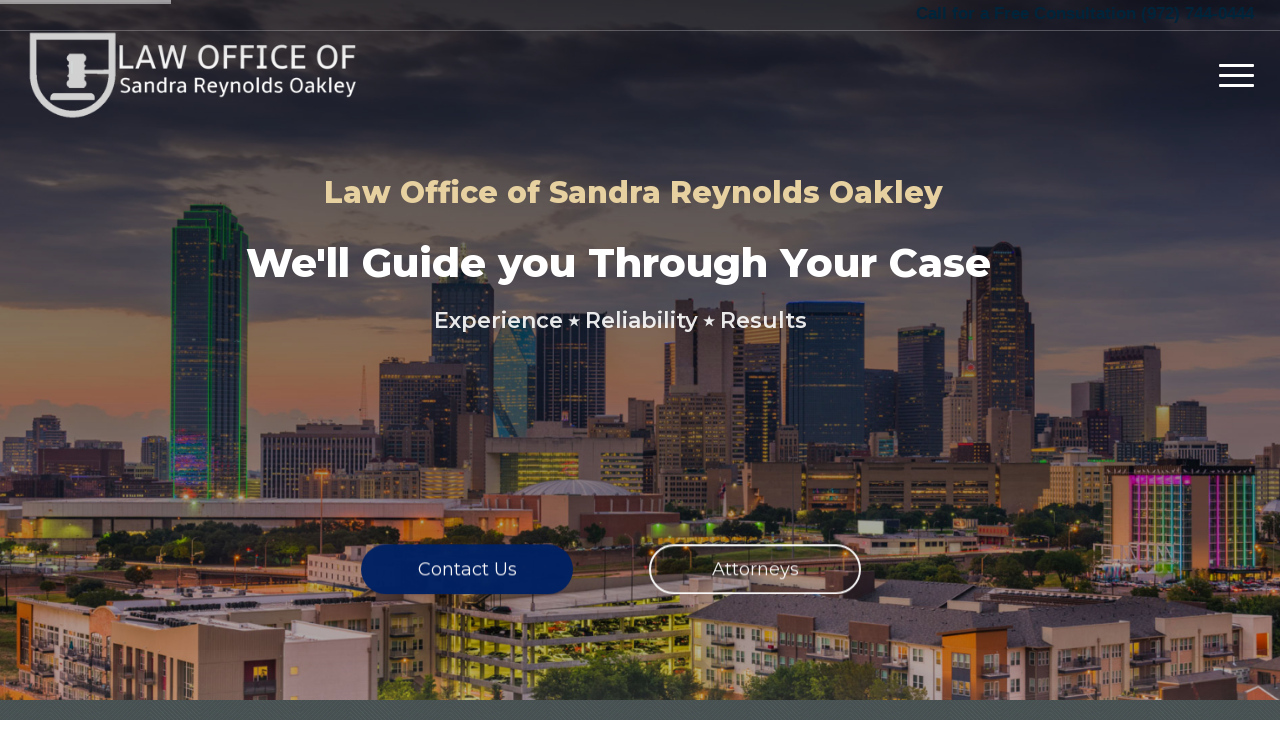

--- FILE ---
content_type: text/html; charset=UTF-8
request_url: https://sandraoakleylaw.com/
body_size: 20926
content:
<!DOCTYPE html>
<html lang="en-US" class="html_stretched responsive av-preloader-disabled av-default-lightbox  html_header_top html_logo_left html_main_nav_header html_menu_right html_slim html_header_sticky html_header_shrinking_disabled html_header_topbar_active html_header_transparency html_mobile_menu_tablet html_header_searchicon_disabled html_content_align_center html_header_unstick_top_disabled html_header_stretch html_minimal_header html_minimal_header_shadow html_av-submenu-hidden html_av-submenu-display-click html_av-overlay-side html_av-overlay-side-minimal html_av-submenu-noclone html_entry_id_6 av-cookies-no-cookie-consent av-no-preview html_text_menu_active ">
<head>
<meta charset="UTF-8" />
<meta name="robots" content="index, follow" />


<!-- mobile setting -->
<meta name="viewport" content="width=device-width, initial-scale=1">

<!-- Scripts/CSS and wp_head hook -->
<title>Law Office of Sandra Reynolds Oakley &#8211; Law Office of Sandra Reynolds Oakley</title>
<meta name='robots' content='max-image-preview:large' />
	<style>img:is([sizes="auto" i], [sizes^="auto," i]) { contain-intrinsic-size: 3000px 1500px }</style>
	<link rel='dns-prefetch' href='//fonts.googleapis.com' />
<link rel="alternate" type="application/rss+xml" title="Law Office of Sandra Reynolds Oakley &raquo; Feed" href="https://sandraoakleylaw.com/feed/" />
<link rel="alternate" type="application/rss+xml" title="Law Office of Sandra Reynolds Oakley &raquo; Comments Feed" href="https://sandraoakleylaw.com/comments/feed/" />
<script type="text/javascript">
/* <![CDATA[ */
window._wpemojiSettings = {"baseUrl":"https:\/\/s.w.org\/images\/core\/emoji\/16.0.1\/72x72\/","ext":".png","svgUrl":"https:\/\/s.w.org\/images\/core\/emoji\/16.0.1\/svg\/","svgExt":".svg","source":{"concatemoji":"https:\/\/sandraoakleylaw.com\/wp-includes\/js\/wp-emoji-release.min.js?ver=6.8.3"}};
/*! This file is auto-generated */
!function(s,n){var o,i,e;function c(e){try{var t={supportTests:e,timestamp:(new Date).valueOf()};sessionStorage.setItem(o,JSON.stringify(t))}catch(e){}}function p(e,t,n){e.clearRect(0,0,e.canvas.width,e.canvas.height),e.fillText(t,0,0);var t=new Uint32Array(e.getImageData(0,0,e.canvas.width,e.canvas.height).data),a=(e.clearRect(0,0,e.canvas.width,e.canvas.height),e.fillText(n,0,0),new Uint32Array(e.getImageData(0,0,e.canvas.width,e.canvas.height).data));return t.every(function(e,t){return e===a[t]})}function u(e,t){e.clearRect(0,0,e.canvas.width,e.canvas.height),e.fillText(t,0,0);for(var n=e.getImageData(16,16,1,1),a=0;a<n.data.length;a++)if(0!==n.data[a])return!1;return!0}function f(e,t,n,a){switch(t){case"flag":return n(e,"\ud83c\udff3\ufe0f\u200d\u26a7\ufe0f","\ud83c\udff3\ufe0f\u200b\u26a7\ufe0f")?!1:!n(e,"\ud83c\udde8\ud83c\uddf6","\ud83c\udde8\u200b\ud83c\uddf6")&&!n(e,"\ud83c\udff4\udb40\udc67\udb40\udc62\udb40\udc65\udb40\udc6e\udb40\udc67\udb40\udc7f","\ud83c\udff4\u200b\udb40\udc67\u200b\udb40\udc62\u200b\udb40\udc65\u200b\udb40\udc6e\u200b\udb40\udc67\u200b\udb40\udc7f");case"emoji":return!a(e,"\ud83e\udedf")}return!1}function g(e,t,n,a){var r="undefined"!=typeof WorkerGlobalScope&&self instanceof WorkerGlobalScope?new OffscreenCanvas(300,150):s.createElement("canvas"),o=r.getContext("2d",{willReadFrequently:!0}),i=(o.textBaseline="top",o.font="600 32px Arial",{});return e.forEach(function(e){i[e]=t(o,e,n,a)}),i}function t(e){var t=s.createElement("script");t.src=e,t.defer=!0,s.head.appendChild(t)}"undefined"!=typeof Promise&&(o="wpEmojiSettingsSupports",i=["flag","emoji"],n.supports={everything:!0,everythingExceptFlag:!0},e=new Promise(function(e){s.addEventListener("DOMContentLoaded",e,{once:!0})}),new Promise(function(t){var n=function(){try{var e=JSON.parse(sessionStorage.getItem(o));if("object"==typeof e&&"number"==typeof e.timestamp&&(new Date).valueOf()<e.timestamp+604800&&"object"==typeof e.supportTests)return e.supportTests}catch(e){}return null}();if(!n){if("undefined"!=typeof Worker&&"undefined"!=typeof OffscreenCanvas&&"undefined"!=typeof URL&&URL.createObjectURL&&"undefined"!=typeof Blob)try{var e="postMessage("+g.toString()+"("+[JSON.stringify(i),f.toString(),p.toString(),u.toString()].join(",")+"));",a=new Blob([e],{type:"text/javascript"}),r=new Worker(URL.createObjectURL(a),{name:"wpTestEmojiSupports"});return void(r.onmessage=function(e){c(n=e.data),r.terminate(),t(n)})}catch(e){}c(n=g(i,f,p,u))}t(n)}).then(function(e){for(var t in e)n.supports[t]=e[t],n.supports.everything=n.supports.everything&&n.supports[t],"flag"!==t&&(n.supports.everythingExceptFlag=n.supports.everythingExceptFlag&&n.supports[t]);n.supports.everythingExceptFlag=n.supports.everythingExceptFlag&&!n.supports.flag,n.DOMReady=!1,n.readyCallback=function(){n.DOMReady=!0}}).then(function(){return e}).then(function(){var e;n.supports.everything||(n.readyCallback(),(e=n.source||{}).concatemoji?t(e.concatemoji):e.wpemoji&&e.twemoji&&(t(e.twemoji),t(e.wpemoji)))}))}((window,document),window._wpemojiSettings);
/* ]]> */
</script>
<link rel='stylesheet' id='cf7ic_style-css' href='https://sandraoakleylaw.com/wp-content/plugins/contact-form-7-image-captcha/css/cf7ic-style.css?ver=3.3.7' type='text/css' media='all' />
<link rel='stylesheet' id='ls-google-fonts-css' href='https://fonts.googleapis.com/css?family=Montserrat:100,200,300,regular,500,600,700,800,900%7CPlayfair+Display:regular,italic,700,900&#038;subset=latin%2Clatin-ext' type='text/css' media='all' />
<style id='wp-emoji-styles-inline-css' type='text/css'>

	img.wp-smiley, img.emoji {
		display: inline !important;
		border: none !important;
		box-shadow: none !important;
		height: 1em !important;
		width: 1em !important;
		margin: 0 0.07em !important;
		vertical-align: -0.1em !important;
		background: none !important;
		padding: 0 !important;
	}
</style>
<link rel='stylesheet' id='wp-block-library-css' href='https://sandraoakleylaw.com/wp-includes/css/dist/block-library/style.min.css?ver=6.8.3' type='text/css' media='all' />
<style id='classic-theme-styles-inline-css' type='text/css'>
/*! This file is auto-generated */
.wp-block-button__link{color:#fff;background-color:#32373c;border-radius:9999px;box-shadow:none;text-decoration:none;padding:calc(.667em + 2px) calc(1.333em + 2px);font-size:1.125em}.wp-block-file__button{background:#32373c;color:#fff;text-decoration:none}
</style>
<style id='global-styles-inline-css' type='text/css'>
:root{--wp--preset--aspect-ratio--square: 1;--wp--preset--aspect-ratio--4-3: 4/3;--wp--preset--aspect-ratio--3-4: 3/4;--wp--preset--aspect-ratio--3-2: 3/2;--wp--preset--aspect-ratio--2-3: 2/3;--wp--preset--aspect-ratio--16-9: 16/9;--wp--preset--aspect-ratio--9-16: 9/16;--wp--preset--color--black: #000000;--wp--preset--color--cyan-bluish-gray: #abb8c3;--wp--preset--color--white: #ffffff;--wp--preset--color--pale-pink: #f78da7;--wp--preset--color--vivid-red: #cf2e2e;--wp--preset--color--luminous-vivid-orange: #ff6900;--wp--preset--color--luminous-vivid-amber: #fcb900;--wp--preset--color--light-green-cyan: #7bdcb5;--wp--preset--color--vivid-green-cyan: #00d084;--wp--preset--color--pale-cyan-blue: #8ed1fc;--wp--preset--color--vivid-cyan-blue: #0693e3;--wp--preset--color--vivid-purple: #9b51e0;--wp--preset--gradient--vivid-cyan-blue-to-vivid-purple: linear-gradient(135deg,rgba(6,147,227,1) 0%,rgb(155,81,224) 100%);--wp--preset--gradient--light-green-cyan-to-vivid-green-cyan: linear-gradient(135deg,rgb(122,220,180) 0%,rgb(0,208,130) 100%);--wp--preset--gradient--luminous-vivid-amber-to-luminous-vivid-orange: linear-gradient(135deg,rgba(252,185,0,1) 0%,rgba(255,105,0,1) 100%);--wp--preset--gradient--luminous-vivid-orange-to-vivid-red: linear-gradient(135deg,rgba(255,105,0,1) 0%,rgb(207,46,46) 100%);--wp--preset--gradient--very-light-gray-to-cyan-bluish-gray: linear-gradient(135deg,rgb(238,238,238) 0%,rgb(169,184,195) 100%);--wp--preset--gradient--cool-to-warm-spectrum: linear-gradient(135deg,rgb(74,234,220) 0%,rgb(151,120,209) 20%,rgb(207,42,186) 40%,rgb(238,44,130) 60%,rgb(251,105,98) 80%,rgb(254,248,76) 100%);--wp--preset--gradient--blush-light-purple: linear-gradient(135deg,rgb(255,206,236) 0%,rgb(152,150,240) 100%);--wp--preset--gradient--blush-bordeaux: linear-gradient(135deg,rgb(254,205,165) 0%,rgb(254,45,45) 50%,rgb(107,0,62) 100%);--wp--preset--gradient--luminous-dusk: linear-gradient(135deg,rgb(255,203,112) 0%,rgb(199,81,192) 50%,rgb(65,88,208) 100%);--wp--preset--gradient--pale-ocean: linear-gradient(135deg,rgb(255,245,203) 0%,rgb(182,227,212) 50%,rgb(51,167,181) 100%);--wp--preset--gradient--electric-grass: linear-gradient(135deg,rgb(202,248,128) 0%,rgb(113,206,126) 100%);--wp--preset--gradient--midnight: linear-gradient(135deg,rgb(2,3,129) 0%,rgb(40,116,252) 100%);--wp--preset--font-size--small: 13px;--wp--preset--font-size--medium: 20px;--wp--preset--font-size--large: 36px;--wp--preset--font-size--x-large: 42px;--wp--preset--spacing--20: 0.44rem;--wp--preset--spacing--30: 0.67rem;--wp--preset--spacing--40: 1rem;--wp--preset--spacing--50: 1.5rem;--wp--preset--spacing--60: 2.25rem;--wp--preset--spacing--70: 3.38rem;--wp--preset--spacing--80: 5.06rem;--wp--preset--shadow--natural: 6px 6px 9px rgba(0, 0, 0, 0.2);--wp--preset--shadow--deep: 12px 12px 50px rgba(0, 0, 0, 0.4);--wp--preset--shadow--sharp: 6px 6px 0px rgba(0, 0, 0, 0.2);--wp--preset--shadow--outlined: 6px 6px 0px -3px rgba(255, 255, 255, 1), 6px 6px rgba(0, 0, 0, 1);--wp--preset--shadow--crisp: 6px 6px 0px rgba(0, 0, 0, 1);}:where(.is-layout-flex){gap: 0.5em;}:where(.is-layout-grid){gap: 0.5em;}body .is-layout-flex{display: flex;}.is-layout-flex{flex-wrap: wrap;align-items: center;}.is-layout-flex > :is(*, div){margin: 0;}body .is-layout-grid{display: grid;}.is-layout-grid > :is(*, div){margin: 0;}:where(.wp-block-columns.is-layout-flex){gap: 2em;}:where(.wp-block-columns.is-layout-grid){gap: 2em;}:where(.wp-block-post-template.is-layout-flex){gap: 1.25em;}:where(.wp-block-post-template.is-layout-grid){gap: 1.25em;}.has-black-color{color: var(--wp--preset--color--black) !important;}.has-cyan-bluish-gray-color{color: var(--wp--preset--color--cyan-bluish-gray) !important;}.has-white-color{color: var(--wp--preset--color--white) !important;}.has-pale-pink-color{color: var(--wp--preset--color--pale-pink) !important;}.has-vivid-red-color{color: var(--wp--preset--color--vivid-red) !important;}.has-luminous-vivid-orange-color{color: var(--wp--preset--color--luminous-vivid-orange) !important;}.has-luminous-vivid-amber-color{color: var(--wp--preset--color--luminous-vivid-amber) !important;}.has-light-green-cyan-color{color: var(--wp--preset--color--light-green-cyan) !important;}.has-vivid-green-cyan-color{color: var(--wp--preset--color--vivid-green-cyan) !important;}.has-pale-cyan-blue-color{color: var(--wp--preset--color--pale-cyan-blue) !important;}.has-vivid-cyan-blue-color{color: var(--wp--preset--color--vivid-cyan-blue) !important;}.has-vivid-purple-color{color: var(--wp--preset--color--vivid-purple) !important;}.has-black-background-color{background-color: var(--wp--preset--color--black) !important;}.has-cyan-bluish-gray-background-color{background-color: var(--wp--preset--color--cyan-bluish-gray) !important;}.has-white-background-color{background-color: var(--wp--preset--color--white) !important;}.has-pale-pink-background-color{background-color: var(--wp--preset--color--pale-pink) !important;}.has-vivid-red-background-color{background-color: var(--wp--preset--color--vivid-red) !important;}.has-luminous-vivid-orange-background-color{background-color: var(--wp--preset--color--luminous-vivid-orange) !important;}.has-luminous-vivid-amber-background-color{background-color: var(--wp--preset--color--luminous-vivid-amber) !important;}.has-light-green-cyan-background-color{background-color: var(--wp--preset--color--light-green-cyan) !important;}.has-vivid-green-cyan-background-color{background-color: var(--wp--preset--color--vivid-green-cyan) !important;}.has-pale-cyan-blue-background-color{background-color: var(--wp--preset--color--pale-cyan-blue) !important;}.has-vivid-cyan-blue-background-color{background-color: var(--wp--preset--color--vivid-cyan-blue) !important;}.has-vivid-purple-background-color{background-color: var(--wp--preset--color--vivid-purple) !important;}.has-black-border-color{border-color: var(--wp--preset--color--black) !important;}.has-cyan-bluish-gray-border-color{border-color: var(--wp--preset--color--cyan-bluish-gray) !important;}.has-white-border-color{border-color: var(--wp--preset--color--white) !important;}.has-pale-pink-border-color{border-color: var(--wp--preset--color--pale-pink) !important;}.has-vivid-red-border-color{border-color: var(--wp--preset--color--vivid-red) !important;}.has-luminous-vivid-orange-border-color{border-color: var(--wp--preset--color--luminous-vivid-orange) !important;}.has-luminous-vivid-amber-border-color{border-color: var(--wp--preset--color--luminous-vivid-amber) !important;}.has-light-green-cyan-border-color{border-color: var(--wp--preset--color--light-green-cyan) !important;}.has-vivid-green-cyan-border-color{border-color: var(--wp--preset--color--vivid-green-cyan) !important;}.has-pale-cyan-blue-border-color{border-color: var(--wp--preset--color--pale-cyan-blue) !important;}.has-vivid-cyan-blue-border-color{border-color: var(--wp--preset--color--vivid-cyan-blue) !important;}.has-vivid-purple-border-color{border-color: var(--wp--preset--color--vivid-purple) !important;}.has-vivid-cyan-blue-to-vivid-purple-gradient-background{background: var(--wp--preset--gradient--vivid-cyan-blue-to-vivid-purple) !important;}.has-light-green-cyan-to-vivid-green-cyan-gradient-background{background: var(--wp--preset--gradient--light-green-cyan-to-vivid-green-cyan) !important;}.has-luminous-vivid-amber-to-luminous-vivid-orange-gradient-background{background: var(--wp--preset--gradient--luminous-vivid-amber-to-luminous-vivid-orange) !important;}.has-luminous-vivid-orange-to-vivid-red-gradient-background{background: var(--wp--preset--gradient--luminous-vivid-orange-to-vivid-red) !important;}.has-very-light-gray-to-cyan-bluish-gray-gradient-background{background: var(--wp--preset--gradient--very-light-gray-to-cyan-bluish-gray) !important;}.has-cool-to-warm-spectrum-gradient-background{background: var(--wp--preset--gradient--cool-to-warm-spectrum) !important;}.has-blush-light-purple-gradient-background{background: var(--wp--preset--gradient--blush-light-purple) !important;}.has-blush-bordeaux-gradient-background{background: var(--wp--preset--gradient--blush-bordeaux) !important;}.has-luminous-dusk-gradient-background{background: var(--wp--preset--gradient--luminous-dusk) !important;}.has-pale-ocean-gradient-background{background: var(--wp--preset--gradient--pale-ocean) !important;}.has-electric-grass-gradient-background{background: var(--wp--preset--gradient--electric-grass) !important;}.has-midnight-gradient-background{background: var(--wp--preset--gradient--midnight) !important;}.has-small-font-size{font-size: var(--wp--preset--font-size--small) !important;}.has-medium-font-size{font-size: var(--wp--preset--font-size--medium) !important;}.has-large-font-size{font-size: var(--wp--preset--font-size--large) !important;}.has-x-large-font-size{font-size: var(--wp--preset--font-size--x-large) !important;}
:where(.wp-block-post-template.is-layout-flex){gap: 1.25em;}:where(.wp-block-post-template.is-layout-grid){gap: 1.25em;}
:where(.wp-block-columns.is-layout-flex){gap: 2em;}:where(.wp-block-columns.is-layout-grid){gap: 2em;}
:root :where(.wp-block-pullquote){font-size: 1.5em;line-height: 1.6;}
</style>
<link rel='stylesheet' id='contact-form-7-css' href='https://sandraoakleylaw.com/wp-content/plugins/contact-form-7/includes/css/styles.css?ver=6.1.4' type='text/css' media='all' />
<link rel='stylesheet' id='wp-components-css' href='https://sandraoakleylaw.com/wp-includes/css/dist/components/style.min.css?ver=6.8.3' type='text/css' media='all' />
<link rel='stylesheet' id='godaddy-styles-css' href='https://sandraoakleylaw.com/wp-content/mu-plugins/vendor/wpex/godaddy-launch/includes/Dependencies/GoDaddy/Styles/build/latest.css?ver=2.0.2' type='text/css' media='all' />
<link rel='stylesheet' id='avia-merged-styles-css' href='https://sandraoakleylaw.com/wp-content/uploads/dynamic_avia/avia-merged-styles-22c9ea53c038e69c97638afa4c2f5691---61952d6a6393d.css' type='text/css' media='all' />
<link rel='stylesheet' id='avia-single-post-6-css' href='https://sandraoakleylaw.com/wp-content/uploads/avia_posts_css/post-6.css?ver=ver-1742571311' type='text/css' media='all' />
<script type="text/javascript" src="https://sandraoakleylaw.com/wp-includes/js/jquery/jquery.min.js?ver=3.7.1" id="jquery-core-js"></script>
<script type="text/javascript" src="https://sandraoakleylaw.com/wp-includes/js/jquery/jquery-migrate.min.js?ver=3.4.1" id="jquery-migrate-js"></script>
<link rel="https://api.w.org/" href="https://sandraoakleylaw.com/wp-json/" /><link rel="alternate" title="JSON" type="application/json" href="https://sandraoakleylaw.com/wp-json/wp/v2/pages/6" /><link rel="EditURI" type="application/rsd+xml" title="RSD" href="https://sandraoakleylaw.com/xmlrpc.php?rsd" />
<link rel="canonical" href="https://sandraoakleylaw.com/" />
<link rel='shortlink' href='https://sandraoakleylaw.com/' />
<link rel="alternate" title="oEmbed (JSON)" type="application/json+oembed" href="https://sandraoakleylaw.com/wp-json/oembed/1.0/embed?url=https%3A%2F%2Fsandraoakleylaw.com%2F" />
<link rel="alternate" title="oEmbed (XML)" type="text/xml+oembed" href="https://sandraoakleylaw.com/wp-json/oembed/1.0/embed?url=https%3A%2F%2Fsandraoakleylaw.com%2F&#038;format=xml" />
<link rel="profile" href="http://gmpg.org/xfn/11" />
<link rel="alternate" type="application/rss+xml" title="Law Office of Sandra Reynolds Oakley RSS2 Feed" href="https://sandraoakleylaw.com/feed/" />
<link rel="pingback" href="https://sandraoakleylaw.com/xmlrpc.php" />
<!--[if lt IE 9]><script src="https://sandraoakleylaw.com/wp-content/themes/damgv5/js/html5shiv.js"></script><![endif]-->
<link rel="icon" href="https://sandraoakleylaw.com/wp-content/uploads/2021/11/fav-icon.jpg" type="image/x-icon">

<!-- To speed up the rendering and to display the site as fast as possible to the user we include some styles and scripts for above the fold content inline -->
<style type="text/css" media="screen">.ls-container{visibility:hidden;position:relative} .ls-inner{position:relative;width:100%;height:100%;background-position:center center;z-index:30} .ls-wp-fullwidth-container{width:100%;position:relative} .ls-wp-fullwidth-helper{position:absolute} .ls-layers,.ls-slide-backgrounds,.ls-slide-effects,.ls-background-videos,.ls-bg-video-overlay{width:100%;height:100%;position:absolute;left:0;top:0;overflow:hidden;-o-transform:translateZ(0);-ms-transform:translateZ(0);-moz-transform:translateZ(0);-webkit-transform:translateZ(0);transform:translateZ(0)} .ls-wrapper{padding:0 !important;visibility:visible !important;border:0 !important;z-index:1} .ls-background-videos{z-index:1} .ls-bg-video-overlay{z-index:21;background-repeat:repeat;background-position:center center} .ls-slide-backgrounds{z-index:2} .ls-slide-effects{z-index:4} .ls-layers{z-index:35} .ls-parallax,.ls-in-out,.ls-z{position:absolute !important} .ls-parallax,.ls-z{width:0 !important;height:0 !important;top:0 !important;left:0 !important;bottom:auto !important;right:auto !important;display:block !important;overflow:visible !important} .ls-in-out{display:none} .ls-loop,.ls-clip{position:absolute !important;display:block !important} .ls-parallax,.ls-in-out,.ls-loop,.ls-z{background:none !important} .ls-parallax,.ls-bg-wrap,.ls-loop{margin:0 !important} .ls-wrapper > .ls-layer,.ls-wrapper > a > .ls-layer .ls-wrapper > .ls-bg{line-height:normal;white-space:nowrap;word-wrap:normal;margin-right:0 !important;margin-bottom:0 !important} .ls-wrapper > .ls-layer,.ls-wrapper > a > .ls-layer{position:static !important;display:block !important;-o-transform:translateZ(1px);-ms-transform:translateZ(1px);-moz-transform:translateZ(1px);-webkit-transform:translateZ(1px);transform:translateZ(1px)} .ls-bg-wrap,.ls-bg-outer{width:100%;height:100%;position:absolute;left:0;top:0} .ls-bg-wrap{display:none} .ls-bg-outer{overflow:hidden !important} .ls-wrapper > a.ls-layer-link{cursor:pointer !important;display:block !important;position:absolute !important;left:0 !important;top:0 !important;width:100% !important;height:100% !important;z-index:10;-o-transform:translateZ(100px);-ms-transform:translateZ(100px);-moz-transform:translateZ(100px);-webkit-transform:translateZ(100px);transform:translateZ(100px);background:url([data-uri]) !important} .ls-gui-element{z-index:40;text-decoration:none !important} .ls-loading-container{position:absolute !important;display:none;left:50% !important;top:50% !important} .ls-loading-indicator{margin:0 auto} .ls-media-unmute{visibility:hidden;position:absolute;left:16px;top:16px;width:30px;height:30px;cursor:pointer;opacity:.65} .ls-media-unmute-active{visibility:visible} .ls-media-unmute-bg{position:absolute;left:0;top:0;right:0;bottom:0;border-radius:30px;border:0 solid white;transform:scale(0.1);background:rgba(0,0,0,.25);box-shadow:0 3px 10px rgba(0,0,0,.2)} .ls-icon-muted,.ls-icon-unmuted{position:absolute;left:0;top:0;width:100%;height:100%;background-repeat:no-repeat;background-position:center;background-size:20px;transform:scale(0.1)} .ls-media-unmute-active .ls-media-unmute-bg{border:2px solid white} .ls-media-unmute-active .ls-icon-muted,.ls-media-unmute-active .ls-icon-unmuted,.ls-media-unmute-active .ls-media-unmute-bg{transform:scale(1) !important} .ls-icon-muted{background-image:url('https://sandraoakleylaw.com/wp-content/themes/damgv5/config-layerslider/LayerSlider/assets/static/layerslider/img/icon-muted-white.png');opacity:1} .ls-icon-unmuted{background-image:url('https://sandraoakleylaw.com/wp-content/themes/damgv5/config-layerslider/LayerSlider/assets/static/layerslider/img/icon-unmuted-white.png');opacity:0} .ls-media-unmute:hover{opacity:1} .ls-media-unmute:hover .ls-icon-muted{opacity:0} .ls-media-unmute:hover .ls-icon-unmuted{opacity:1} .ls-media-unmute-bg,.ls-icon-unmuted,.ls-media-unmute,.ls-icon-muted{transition:all .3s ease-in-out !important} .ls-bottom-slidebuttons{text-align:left} .ls-bottom-nav-wrapper,.ls-below-thumbnails{height:0;position:relative;text-align:center;margin:0 auto} .ls-below-thumbnails{display:none} .ls-bottom-nav-wrapper a,.ls-nav-prev,.ls-nav-next{outline:none} .ls-bottom-slidebuttons{position:relative} .ls-bottom-slidebuttons,.ls-nav-start,.ls-nav-stop,.ls-nav-sides{position:relative} .ls-nothumb{text-align:center !important} .ls-link,.ls-link:hover{position:absolute !important;width:100% !important;height:100% !important;left:0 !important;top:0 !important} .ls-link{display:none} .ls-link-on-top{z-index:999999 !important} .ls-link,.ls-wrapper > a > *{background-image:url('[data-uri]')} .ls-bottom-nav-wrapper,.ls-thumbnail-wrapper,.ls-nav-prev,.ls-nav-next{visibility:hidden} .ls-bar-timer{position:absolute;width:0;height:2px;background:white;border-bottom:2px solid #555;opacity:.55;top:0} .ls-circle-timer{width:16px;height:16px;position:absolute;right:10px;top:10px;opacity:.65;display:none} .ls-container .ls-circle-timer,.ls-container .ls-circle-timer *{box-sizing:border-box !important} .ls-ct-half{border:4px solid white} .ls-ct-left,.ls-ct-right{width:50%;height:100%;overflow:hidden} .ls-ct-left,.ls-ct-right{position:absolute} .ls-ct-left{left:0} .ls-ct-right{left:50%} .ls-ct-rotate{width:200%;height:100%;position:absolute;top:0} .ls-ct-left .ls-ct-rotate,.ls-ct-right .ls-ct-hider,.ls-ct-right .ls-ct-half{left:0} .ls-ct-right .ls-ct-rotate,.ls-ct-left .ls-ct-hider,.ls-ct-left .ls-ct-half{right:0} .ls-ct-hider,.ls-ct-half{position:absolute;top:0} .ls-ct-hider{width:50%;height:100%;overflow:hidden} .ls-ct-half{width:200%;height:100%} .ls-ct-center{width:100%;height:100%;left:0;top:0;position:absolute;border:4px solid black;opacity:0.2} .ls-ct-half,.ls-ct-center{border-radius:100px;-moz-border-radius:100px;-webkit-border-radius:100px} .ls-slidebar-container{margin:10px auto} .ls-slidebar-container,.ls-slidebar{position:relative} .ls-progressbar,.ls-slidebar-slider-container{position:absolute;left:0;top:0} .ls-progressbar{width:0;height:100%;z-index:1} .ls-slidebar-slider-container{z-index:2} .ls-slidebar-slider{position:static !important;cursor:pointer} .ls-slidebar{height:10px;background-color:#ddd} .ls-slidebar,.ls-progressbar{border-radius:10px} .ls-progressbar{background-color:#bbb} .ls-slidebar-slider-container{top:50%} .ls-slidebar-slider{width:20px;height:20px;border-radius:20px;background-color:#999} .ls-slidebar-light .ls-slidebar{height:8px;background-color:white;border:1px solid #ddd;border-top:1px solid #ccc} .ls-slidebar-light .ls-slidebar,.ls-slidebar-light .ls-progressbar{border-radius:10px} .ls-slidebar-light .ls-progressbar{background-color:#eee} .ls-slidebar-light .ls-slidebar-slider-container{top:50%} .ls-slidebar-light .ls-slidebar-slider{width:18px;height:18px;border-radius:20px;background-color:#eee;border:1px solid #bbb;border-top:1px solid #ccc;border-bottom:1px solid #999} .ls-tn{display:none !important} .ls-thumbnail-hover{display:none;position:absolute;left:0} .ls-thumbnail-hover-inner{width:100%;height:100%;position:absolute;left:0;top:0;display:none} .ls-thumbnail-hover-bg{position:absolute;width:100%;height:100%;left:0;top:0} .ls-thumbnail-hover-img{position:absolute;overflow:hidden} .ls-thumbnail-hover img{max-width:none !important;position:absolute;display:inline-block;visibility:visible !important;left:50%;top:0} .ls-thumbnail-hover span{left:50%;top:100%;width:0;height:0;display:block;position:absolute;border-left-color:transparent !important;border-right-color:transparent !important;border-bottom-color:transparent !important} .ls-thumbnail-wrapper{position:relative;width:100%;margin:0 auto} .ls-thumbnail{position:relative;margin:0 auto} .ls-thumbnail-inner,.ls-thumbnail-slide-container{width:100%} .ls-thumbnail-slide-container{overflow:hidden !important;position:relative} .ls-thumbnail-slide{text-align:center;white-space:nowrap;float:left;position:relative} .ls-thumbnail-slide a{overflow:hidden;display:inline-block;width:0;height:0;position:relative} .ls-thumbnail-slide img{max-width:none !important;max-height:100% !important;height:100%;visibility:visible !important} .ls-touchscroll{overflow-x:auto !important} .ls-shadow{display:none;position:absolute;z-index:10 !important;top:100%;width:100%;left:0;overflow:hidden !important;visibility:hidden} .ls-shadow img{width:100% !important;height:auto !important;position:absolute !important;left:0 !important;bottom:0 !important} .ls-media-layer{overflow:hidden} .ls-vpcontainer,.ls-videopreview{width :100%;height :100%;position :absolute;left :0;top :0;cursor :pointer} .ls-videopreview{background-size:cover;background-position:center center} .ls-videopreview{z-index:1} .ls-playvideo{position:absolute;left:50%;top:50%;cursor:pointer;z-index:2} .ls-autoplay .ls-playvideo{display:none !important} .ls-forcehide{display:none !important} .ls-yourlogo{position:absolute;z-index:50} .ls-slide-transition-wrapper{width:100%;height:100%;position:absolute;left:0;top:0;z-index:3} .ls-slide-transition-wrapper,.ls-slide-transition-wrapper *{text-align:left !important} .ls-slide-transition-tile{position:relative;float:left} .ls-slide-transition-tile img{visibility:visible;margin:0 !important} .ls-curtiles{overflow:hidden} .ls-curtiles,.ls-nexttiles{position:absolute;width:100%;height:100%;left:0;top:0} .ls-curtile,.ls-nexttile{overflow:hidden;width:100% !important;height:100% !important;-o-transform:translateZ(0);-ms-transform:translateZ(0);-moz-transform:translateZ(0);-webkit-transform:translateZ(0);transform:translateZ(0)} .ls-nexttile{display:none} .ls-3d-container{position:relative;overflow:visible !important;-ms-perspective:none !important;-moz-perspective:none !important;-webkit-perspective:none !important;perspective:none !important} .ls-3d-box{position:absolute} .ls-3d-box div{overflow:hidden;margin:0;padding:0;position:absolute;background-color:#888} .ls-3d-box .ls-3d-top,.ls-3d-box .ls-3d-bottom{background-color:#555} .ls-slide-transition-wrapper,.ls-slide-transition-tile{-ms-perspective:1500px;-moz-perspective:1500px;-webkit-perspective:1500px;perspective:1500px} .ls-slide-transition-tile,.ls-3d-box,.ls-curtiles,.ls-nexttiles{-ms-transform-style:preserve-3d;-moz-transform-style:preserve-3d;-webkit-transform-style:preserve-3d;transform-style:preserve-3d} .ls-curtile,.ls-nexttile,.ls-3d-box,.ls-3d-box div{-ms-backface-visibility:hidden;-moz-backface-visibility:hidden;-webkit-backface-visibility:hidden;backface-visibility:hidden} .ls-fullsize:not(.ls-hidden),.ls-fullwidth:not(.ls-hidden){max-width:100%} .ls-visible{overflow:visible !important} .ls-unselectable{user-select:none;-o-user-select:none;-ms-user-select:none;-moz-user-select:none;-webkit-user-select:none} .ls-overflow-hidden{overflow:hidden} .ls-overflowx-hidden{overflow-x:hidden} .ls-overflow-visible{overflow:visible !important} .ls-overflowy-hidden{overflow-y:hidden} .ls-hidden{width:0px !important;height:0px !important;position:absolute;left:-5000px;top:-5000px;z-index:-1;overflow:hidden !important;visibility:hidden !important;display:block !important} .ls-slide{display:block !important;visibility:hidden !important;position:absolute !important;overflow:hidden;top:0 !important;left:0 !important;bottom:auto !important;right:auto !important;background:none;border:none !important;margin:0 !important;padding:0 !important} .ls-slide > .ls-layer,.ls-slide > .ls-l,.ls-slide > .ls-bg,.ls-slide > a > .ls-layer,.ls-slide > a > .ls-l,.ls-slide > a > .ls-bg{position:absolute !important;white-space:nowrap} .ls-fullscreen{margin:0 !important;padding:0 !important;width:auto !important;height:auto !important} .ls-fullscreen .ls-container{background-color:black;margin:0 auto !important} .ls-fullscreen .ls-fullscreen-wrapper{width:100% !important;height:100% !important;margin:0 !important;padding:0 !important;border:0 !important;background-color:black;overflow:hidden !important;position:relative !important} .ls-fullscreen .ls-fullscreen-wrapper .ls-container,.ls-fullscreen .ls-fullscreen-wrapper .ls-wp-container{position:absolute !important;top:50% !important;left:50% !important;transform:translate(-50%,-50%) !important} .ls-layer .split-item{font-weight:inherit !important;font-family:inherit !important;font-size:inherit;color:inherit} html body .ls-nav-prev,#ls-global .ls-nav-prev,html body .ls-nav-next,#ls-global .ls-nav-next,html body .ls-container img,#ls-global .ls-container img,html body .ls-bottom-nav-wrapper a,#ls-global .ls-bottom-nav-wrapper a,html body .ls-container .ls-fullscreen,#ls-global .ls-container .ls-fullscreen,html body .ls-thumbnail a,#ls-global .ls-thumbnail a{transition:none;-ms-transition:none;-webkit-transition:none;line-height:normal;outline:none;padding:0;border:0} html body .ls-wrapper > a,#ls-global .ls-wrapper > a,html body .ls-wrapper > p,#ls-global .ls-wrapper > p,html body .ls-wrapper > h1,#ls-global .ls-wrapper > h1,html body .ls-wrapper > h2,#ls-global .ls-wrapper > h2,html body .ls-wrapper > h3,#ls-global .ls-wrapper > h3,html body .ls-wrapper > h4,#ls-global .ls-wrapper > h4,html body .ls-wrapper > h5,#ls-global .ls-wrapper > h5,html body .ls-wrapper > img,#ls-global .ls-wrapper > img,html body .ls-wrapper > div,#ls-global .ls-wrapper > div,html body .ls-wrapper > span,#ls-global .ls-wrapper > span,html body .ls-wrapper .ls-bg,#ls-global .ls-wrapper .ls-bg,html body .ls-wrapper .ls-layer,#ls-global .ls-wrapper .ls-layer,html body .ls-slide .ls-layer,#ls-global .ls-slide .ls-layer,html body .ls-slide a .ls-layer,#ls-global .ls-slide a .ls-layer{transition:none;-ms-transition:none;-webkit-transition:none;line-height:normal;outline:none;padding:0;margin:0;border-width:0} html body .ls-container img,#ls-global .ls-container img{background:none !important;min-width:0 !important;max-width:none !important;border-radius:0;box-shadow:none;border:0;padding:0} html body .ls-wp-container .ls-wrapper > a > *,#ls-global .ls-wp-container .ls-wrapper > a > *{margin:0} html body .ls-wp-container .ls-wrapper > a,#ls-global .ls-wp-container .ls-wrapper > a{text-decoration:none} .ls-wp-fullwidth-container,.ls-wp-fullwidth-helper,.ls-gui-element *,.ls-gui-element,.ls-container,.ls-slide > *,.ls-slide,.ls-wrapper,.ls-layer{box-sizing:content-box !important} html body .ls-yourlogo,#ls-global .ls-yourlogo{margin:0} html body .ls-tn,#ls-global .ls-tn{display:none} .ls-bottom-nav-wrapper,.ls-bottom-nav-wrapper span,.ls-bottom-nav-wrapper a{line-height:0;font-size:0} html body .ls-container video,#ls-global .ls-container video{max-width:none !important;object-fit:cover !important} html body .ls-container.ls-wp-container,#ls-global .ls-container.ls-wp-container,html body .ls-fullscreen-wrapper,#ls-global .ls-fullscreen-wrapper{max-width:none} html body .ls-container,#ls-global .ls-container,html body .ls-container .ls-slide-transition-wrapper,#ls-global .ls-container .ls-slide-transition-wrapper,html body .ls-container .ls-slide-transition-wrapper *,#ls-global .ls-container .ls-slide-transition-wrapper *,html body .ls-container .ls-bottom-nav-wrapper,#ls-global .ls-container .ls-bottom-nav-wrapper,html body .ls-container .ls-bottom-nav-wrapper *,#ls-global .ls-container .ls-bottom-nav-wrapper *,html body .ls-container .ls-bottom-nav-wrapper span *,#ls-global .ls-container .ls-bottom-nav-wrapper span *,html body .ls-direction-fix,#ls-global .ls-direction-fix{direction:ltr !important} html body .ls-container,#ls-global .ls-container{float:none !important} .ls-slider-notification{position:relative;margin:10px auto;padding:10px 10px 15px 88px;border-radius:5px;min-height:60px;background:#de4528;color:white !important;font-family:'Open Sans',arial,sans-serif !important} .ls-slider-notification a{color:white !important;text-decoration:underline !important} .ls-slider-notification-logo{position:absolute;top:16px;left:17px;width:56px;height:56px;font-size:49px;line-height:53px;border-radius:56px;background-color:white;color:#de4528;font-style:normal;font-weight:800;text-align:center} .ls-slider-notification strong{color:white !important;display:block;font-size:20px;line-height:26px;font-weight:normal !important} .ls-slider-notification span{display:block;font-size:13px;line-height:16px;text-align:justify !important} @media screen and (max-width:767px){.ls-container .ls-layers > .ls-hide-on-phone,.ls-container .ls-background-videos .ls-hide-on-phone video,.ls-container .ls-background-videos .ls-hide-on-phone audio,.ls-container .ls-background-videos .ls-hide-on-phone iframe{display:none !important}} @media screen and (min-width:768px) and (max-width:1024px){.ls-container .ls-layers > .ls-hide-on-tablet,.ls-container .ls-background-videos .ls-hide-on-tablet video,.ls-container .ls-background-videos .ls-hide-on-tablet audio,.ls-container .ls-background-videos .ls-hide-on-tablet iframe{display:none !important}} @media screen and (min-width:1025px){.ls-container .ls-layers > .ls-hide-on-desktop,.ls-container .ls-background-videos .ls-hide-on-desktop video,.ls-container .ls-background-videos .ls-hide-on-desktop audio,.ls-container .ls-background-videos .ls-hide-on-desktop iframe{display:none !important}} .ls-container .ls-background-videos .ls-vpcontainer{z-index:10} .ls-container .ls-background-videos .ls-videopreview{background-size:cover !important} .ls-container .ls-background-videos video,.ls-container .ls-background-videos audio,.ls-container .ls-background-videos iframe{position:relative;z-index:20} @media (transform-3d),(-ms-transform-3d),(-webkit-transform-3d){#ls-test3d{position:absolute;left:9px;height:3px}} [data-ls-animating-in],[data-ls-animating-out]{will-change:transform,opacity} .ls-loop{will-change:transform}</style><script type="text/javascript">'use strict';var avia_is_mobile=!1;if(/Android|webOS|iPhone|iPad|iPod|BlackBerry|IEMobile|Opera Mini/i.test(navigator.userAgent)&&'ontouchstart' in document.documentElement){avia_is_mobile=!0;document.documentElement.className+=' avia_mobile '}
else{document.documentElement.className+=' avia_desktop '};document.documentElement.className+=' js_active ';(function(){var e=['-webkit-','-moz-','-ms-',''],n='';for(var t in e){if(e[t]+'transform' in document.documentElement.style){document.documentElement.className+=' avia_transform ';n=e[t]+'transform'};if(e[t]+'perspective' in document.documentElement.style)document.documentElement.className+=' avia_transform3d '};if(typeof document.getElementsByClassName=='function'&&typeof document.documentElement.getBoundingClientRect=='function'&&avia_is_mobile==!1){if(n&&window.innerHeight>0){setTimeout(function(){var e=0,o={},a=0,t=document.getElementsByClassName('av-parallax'),i=window.pageYOffset||document.documentElement.scrollTop;for(e=0;e<t.length;e++){t[e].style.top='0px';o=t[e].getBoundingClientRect();a=Math.ceil((window.innerHeight+i-o.top)*0.3);t[e].style[n]='translate(0px, '+a+'px)';t[e].style.top='auto';t[e].className+=' enabled-parallax '}},50)}}})();</script><style type='text/css'>
@font-face {font-family: 'entypo-fontello'; font-weight: normal; font-style: normal; font-display: auto;
src: url('https://sandraoakleylaw.com/wp-content/themes/damgv5/config-templatebuilder/avia-template-builder/assets/fonts/entypo-fontello.woff2') format('woff2'),
url('https://sandraoakleylaw.com/wp-content/themes/damgv5/config-templatebuilder/avia-template-builder/assets/fonts/entypo-fontello.woff') format('woff'),
url('https://sandraoakleylaw.com/wp-content/themes/damgv5/config-templatebuilder/avia-template-builder/assets/fonts/entypo-fontello.ttf') format('truetype'), 
url('https://sandraoakleylaw.com/wp-content/themes/damgv5/config-templatebuilder/avia-template-builder/assets/fonts/entypo-fontello.svg#entypo-fontello') format('svg'),
url('https://sandraoakleylaw.com/wp-content/themes/damgv5/config-templatebuilder/avia-template-builder/assets/fonts/entypo-fontello.eot'),
url('https://sandraoakleylaw.com/wp-content/themes/damgv5/config-templatebuilder/avia-template-builder/assets/fonts/entypo-fontello.eot?#iefix') format('embedded-opentype');
} #top .avia-font-entypo-fontello, body .avia-font-entypo-fontello, html body [data-av_iconfont='entypo-fontello']:before{ font-family: 'entypo-fontello'; }
</style>

<!--
Debugging Info for Theme support: 

Theme: DAMGV5
Version: 4.7.6.1
Installed: damgv5
AviaFramework Version: 5.0
AviaBuilder Version: 4.8
aviaElementManager Version: 1.0.1
ML:512-PU:20-PLA:7
WP:6.8.3
Compress: CSS:all theme files - JS:all theme files
Updates: disabled
PLAu:6
-->
</head>




<body id="top" class="home wp-singular page-template-default page page-id-6 wp-theme-damgv5  rtl_columns stretched helvetica-neue-websave helvetica_neue avia-responsive-images-support" itemscope="itemscope" itemtype="https://schema.org/WebPage" >

	
	<div id='wrap_all'>

	
<header id='header' class='all_colors header_color light_bg_color  av_header_top av_logo_left av_main_nav_header av_menu_right av_slim av_header_sticky av_header_shrinking_disabled av_header_stretch av_mobile_menu_tablet av_header_transparency av_header_searchicon_disabled av_header_unstick_top_disabled av_seperator_small_border av_minimal_header av_minimal_header_shadow av_bottom_nav_disabled  av_alternate_logo_active'  role="banner" itemscope="itemscope" itemtype="https://schema.org/WPHeader" >

		<div id='header_meta' class='container_wrap container_wrap_meta  av_phone_active_right av_extra_header_active av_entry_id_6'>
		
			      <div class='container'>
			      <div class='phone-info '><div><div class="mobilehide"> <span style="color:#00243a;font-size:17px; font-weight:600;line-height:14px;">Call for a Free Consultation <a style="color:#00243a;" href="tel:9727440444"> (972) 744-0444</a> </span> </div>  <div class="desktophide"> <span style="color:#00243a;font-size:18px; font-weight:600;line-height:14px;">CALL  US  <a href="tel:9727440444"> (972) 744-0444</a> </span> </div></div></div>			      </div>
		</div>

		<div  id='header_main' class='container_wrap container_wrap_logo'>
	
        <div class='container av-logo-container'><div class='inner-container'><span class='logo'><a href='https://sandraoakleylaw.com/'><img src="https://sandraoakleylaw.com/wp-content/uploads/2021/11/logo_small-2.png" srcset="https://sandraoakleylaw.com/wp-content/uploads/2021/11/logo_small-2.png 500w, https://sandraoakleylaw.com/wp-content/uploads/2021/11/logo_small-2-300x80.png 300w, https://sandraoakleylaw.com/wp-content/uploads/2021/11/logo_small-2-495x134.png 495w" sizes="(max-width: 500px) 100vw, 500px" height="100" width="300" alt='Law Office of Sandra Reynolds Oakley' title='logo_small-2' /><span class='subtext'><img src="https://sandraoakleylaw.com/wp-content/uploads/2021/11/logo_small-white.png" srcset="https://sandraoakleylaw.com/wp-content/uploads/2021/11/logo_small-white.png 400w, https://sandraoakleylaw.com/wp-content/uploads/2021/11/logo_small-white-300x80.png 300w" sizes="(max-width: 400px) 100vw, 400px" class='alternate' alt='' title='logo_small-white' /></span></a></span><nav class='main_menu' data-selectname='Select a page'  role="navigation" itemscope="itemscope" itemtype="https://schema.org/SiteNavigationElement" ><div class="avia-menu av-main-nav-wrap"><ul id="avia-menu" class="menu av-main-nav"><li id="menu-item-111" class="menu-item menu-item-type-post_type menu-item-object-page menu-item-home current-menu-item page_item page-item-6 current_page_item menu-item-top-level menu-item-top-level-1"><a href="https://sandraoakleylaw.com/" itemprop="url"><span class="avia-bullet"></span><span class="avia-menu-text">Home</span><span class="avia-menu-fx"><span class="avia-arrow-wrap"><span class="avia-arrow"></span></span></span></a></li>
<li id="menu-item-110" class="menu-item menu-item-type-post_type menu-item-object-page menu-item-top-level menu-item-top-level-2"><a href="https://sandraoakleylaw.com/attorney/" itemprop="url"><span class="avia-bullet"></span><span class="avia-menu-text">Attorney</span><span class="avia-menu-fx"><span class="avia-arrow-wrap"><span class="avia-arrow"></span></span></span></a></li>
<li id="menu-item-109" class="menu-item menu-item-type-post_type menu-item-object-page menu-item-mega-parent  menu-item-top-level menu-item-top-level-3"><a href="https://sandraoakleylaw.com/practice-areas/" itemprop="url"><span class="avia-bullet"></span><span class="avia-menu-text">Practice Areas</span><span class="avia-menu-fx"><span class="avia-arrow-wrap"><span class="avia-arrow"></span></span></span></a></li>
<li id="menu-item-107" class="menu-item menu-item-type-post_type menu-item-object-page menu-item-top-level menu-item-top-level-4"><a href="https://sandraoakleylaw.com/expunctions-non-disclosures/" itemprop="url"><span class="avia-bullet"></span><span class="avia-menu-text">Expunctions &#038; Non Disclosures</span><span class="avia-menu-fx"><span class="avia-arrow-wrap"><span class="avia-arrow"></span></span></span></a></li>
<li id="menu-item-108" class="menu-item menu-item-type-post_type menu-item-object-page menu-item-mega-parent  menu-item-top-level menu-item-top-level-5"><a href="https://sandraoakleylaw.com/dwi-faqs/" itemprop="url"><span class="avia-bullet"></span><span class="avia-menu-text">DWI FAQ’s</span><span class="avia-menu-fx"><span class="avia-arrow-wrap"><span class="avia-arrow"></span></span></span></a></li>
<li id="menu-item-106" class="menu-item menu-item-type-post_type menu-item-object-page menu-item-top-level menu-item-top-level-6"><a href="https://sandraoakleylaw.com/contact-us/" itemprop="url"><span class="avia-bullet"></span><span class="avia-menu-text">Contact Us</span><span class="avia-menu-fx"><span class="avia-arrow-wrap"><span class="avia-arrow"></span></span></span></a></li>
<li class="av-burger-menu-main menu-item-avia-special ">
	        			<a href="#" aria-label="Menu" aria-hidden="false">
							<span class="av-hamburger av-hamburger--spin av-js-hamburger">
								<span class="av-hamburger-box">
						          <span class="av-hamburger-inner"></span>
						          <strong>Menu</strong>
								</span>
							</span>
							<span class="avia_hidden_link_text">Menu</span>
						</a>
	        		   </li></ul></div></nav></div> </div> 
		<!-- end container_wrap-->
		</div>
		<div class='header_bg'></div>

<!-- end header -->
</header>
		
	<div id='main' class='all_colors' data-scroll-offset='88'>

	<div id='layer_slider_1'  class='avia-layerslider main_color avia-shadow  avia-builder-el-0  el_before_av_section  avia-builder-el-first  container_wrap fullsize'  style='height: 701px;'  ><div id="layerslider_1_sty1vf9qomiw" class="ls-wp-container fitvidsignore" style="width:1140px;height:700px;margin:0 auto;margin-bottom: 0px;"><div class="ls-slide" data-ls="bgsize:cover;duration:10000;transition2d:5;transitionduration:1500;kenburnszoom:in;kenburnsrotate:0;kenburnsscale:1.1;"><img decoding="async" width="1920" height="1034" src="https://sandraoakleylaw.com/wp-content/uploads/2022/08/dallas-texas-usa-skyline-bg-sandraoakleylaw.jpg" class="ls-bg" alt="" srcset="https://sandraoakleylaw.com/wp-content/uploads/2022/08/dallas-texas-usa-skyline-bg-sandraoakleylaw.jpg 1920w, https://sandraoakleylaw.com/wp-content/uploads/2022/08/dallas-texas-usa-skyline-bg-sandraoakleylaw-300x162.jpg 300w, https://sandraoakleylaw.com/wp-content/uploads/2022/08/dallas-texas-usa-skyline-bg-sandraoakleylaw-1030x555.jpg 1030w, https://sandraoakleylaw.com/wp-content/uploads/2022/08/dallas-texas-usa-skyline-bg-sandraoakleylaw-768x414.jpg 768w, https://sandraoakleylaw.com/wp-content/uploads/2022/08/dallas-texas-usa-skyline-bg-sandraoakleylaw-1536x827.jpg 1536w, https://sandraoakleylaw.com/wp-content/uploads/2022/08/dallas-texas-usa-skyline-bg-sandraoakleylaw-1500x808.jpg 1500w, https://sandraoakleylaw.com/wp-content/uploads/2022/08/dallas-texas-usa-skyline-bg-sandraoakleylaw-705x380.jpg 705w" sizes="(max-width: 1920px) 100vw, 1920px" /><img decoding="async" width="1140" height="650" src="https://sandraoakleylaw.com/wp-content/uploads/layerslider/slider/ls-slider-2-slide-1.jpg" class="ls-tn" alt="" srcset="https://sandraoakleylaw.com/wp-content/uploads/layerslider/slider/ls-slider-2-slide-1.jpg 1140w, https://sandraoakleylaw.com/wp-content/uploads/layerslider/slider/ls-slider-2-slide-1-300x171.jpg 300w, https://sandraoakleylaw.com/wp-content/uploads/layerslider/slider/ls-slider-2-slide-1-1030x587.jpg 1030w, https://sandraoakleylaw.com/wp-content/uploads/layerslider/slider/ls-slider-2-slide-1-768x438.jpg 768w, https://sandraoakleylaw.com/wp-content/uploads/layerslider/slider/ls-slider-2-slide-1-705x402.jpg 705w" sizes="(max-width: 1140px) 100vw, 1140px" /><div style=" background-color: rgba(255,255,255,0.01); /* For browsers that do not support gradients */ background-image: linear-gradient(rgba(255,255,255,0.01),rgba(255,255,255,0.95)); ;top:650px;left:-1336px;background-size:inherit;background-position:inherit;font-size:611px;width:4495px;height:497px;" class="ls-l"></div><div style="background: linear-gradient(to bottom, rgba(0,0,0,0.66) 0%,rgba(0,0,0,0) 100%);top:0%;left:50%;text-align:initial;font-weight:400;font-style:normal;text-decoration:none;mix-blend-mode:normal;width:100%;height:80%;" class="ls-l" data-ls="easingin:easeOutQuint;position:fixed;"></div><p style="top:243px;left:176px;text-align:center;font-weight:800;font-style:normal;text-decoration:none;mix-blend-mode:normal;font-family:Montserrat;font-size:40px;line-height:50px;color:#ffffff;" class="ls-l" data-ls="offsetyin:100lh;durationin:1200;easingin:easeOutQuint;fadein:false;clipin:0 0 100% 0;texttransitionin:true;texttypein:words_asc;textdurationin:1200;texteasingin:easeOutQuint;textfadein:false;textstartatin:transitioninstart + 0;textrotatein:10;">We'll<span style="color:#e7d1a0 !important;"> Guide you</span> Through Your Case</p><p style="top:178px;left:254px;text-align:center;font-weight:800;font-style:normal;text-decoration:none;mix-blend-mode:normal;font-family:Montserrat;line-height:49px;color:#e7d1a0;font-size:30px;" class="ls-l" data-ls="offsetyin:100lh;durationin:1200;easingin:easeOutQuint;fadein:false;clipin:0 0 100% 0;texttransitionin:true;texttypein:words_asc;textdurationin:1200;texteasingin:easeOutQuint;textfadein:false;textstartatin:transitioninstart + 0;textrotatein:10;">Law Office of Sandra Reynolds Oakley</p><p style="top:310px;left:0px;text-align:center;font-weight:600;font-style:normal;text-decoration:none;mix-blend-mode:normal;font-family:Montserrat;font-size:22px;line-height:29px;color:rgba(255, 255, 255, 0.9);width:1100px;white-space:normal;" class="ls-l" data-ls="offsetyin:-30;delayin:300;easingin:easeOutExpo;fadein:false;scaleyin:0;transformoriginin:50% 0% 0;texttransitionin:true;texttypein:lines_asc;textshiftin:100;textoffsetyin:-20;texteasingin:easeOutQuint;textstartatin:transitioninstart + 100;">Experience&nbsp;&nbsp;&nbsp; <span style="color:#d49f5d"> &#11089;</span>&nbsp;&nbsp;&nbsp; Reliability &nbsp;&nbsp;&nbsp; <span style="color:#d49f5d"> &#11089; </span>&nbsp;&nbsp;&nbsp; Results &nbsp;&nbsp;&nbsp;</p><a style="" class="ls-l" href="/contact-us/" target="_self" data-ls="offsetyin:-30;delayin:800;easingin:easeOutQuint;hover:true;hoveroffsety:-5px;hoverbgcolor:#e7d1a0;" rel="noopener"><span style="top:545px;left:291px;text-align:center;font-weight:400;font-style:normal;text-decoration:none;mix-blend-mode:normal;font-family:Montserrat;font-size:18px;line-height:50px;color:rgba(255, 255, 255, 0.99);width:212px;border-radius:25px;background-color:#002163;" class="">Contact Us</span></a><a style="" class="ls-l" href="/attorney/" target="_self" data-ls="offsetyin:-30;delayin:900;easingin:easeOutQuint;hover:true;hoveroffsety:-5px;hoverbgcolor:#ffffff;hovercolor:#e7d1a0;" rel="noopener"><span style="top:546px;left:579px;text-align:center;font-weight:400;font-style:normal;text-decoration:none;mix-blend-mode:normal;font-family:Montserrat;font-size:18px;line-height:46px;color:rgba(255, 255, 255, 0.99);width:208px;border-radius:25px;border-top:2px solid #fff;border-right:2px solid #fff;border-bottom:2px solid #fff;border-left:2px solid #fff;background-color:rgba(255, 255, 255, 0);" class="">Attorneys</span></a></div></div></div>
<div id='av_section_1'  class='avia-section av-205l8-85b728f1034660dd7967feddeb5f4b40 main_color avia-section-default avia-no-border-styling  avia-builder-el-1  el_after_av_layerslider  el_before_av_layout_row  aboutsec avia-bg-style-fixed av-section-color-overlay-active  container_wrap fullsize'  ><div class='av-section-color-overlay-wrap'><div class="av-section-color-overlay"></div><div class='container av-section-cont-open' ><div class='template-page content  av-content-full alpha units'><div class='post-entry post-entry-type-page post-entry-6'><div class='entry-content-wrapper clearfix'>
<div class='flex_column av-1yoyi-ebd641155cdf61313fef0605adf0211a av_one_half  avia-builder-el-2  el_before_av_one_half  avia-builder-el-first  first flex_column_div av-hide-on-mobile av-zero-column-padding '   ><div  class='hr av-1vnuq-14b6b656e482a76d82d49e6a9b1b0cac hr-invisible  avia-builder-el-3  avia-builder-el-no-sibling   av-small-hide av-mini-hide'><span class='hr-inner '><span class="hr-inner-style"></span></span></div></div><div class='flex_column av-1t1q4-e45801299606bb15c47b2ad82d581b8b av_one_half  avia-builder-el-4  el_after_av_one_half  el_before_av_three_fourth  flex_column_div av-hide-on-mobile av-zero-column-padding '   ><div  class='hr av-1qgqw-20df61cd620f6ebe0f9e7b85f6ce8cc1 hr-invisible  avia-builder-el-5  avia-builder-el-no-sibling   av-small-hide av-mini-hide'><span class='hr-inner '><span class="hr-inner-style"></span></span></div></div><div class='flex_column av-1pbtk-2e877d54841f734d02d8b8c62781e540 av_three_fourth  avia-builder-el-6  el_after_av_one_half  el_before_av_one_fourth  backallx2 first no_margin flex_column_div  av-animated-generic fade-in av-hide-on-mobile column-top-margin'   ><div  class='hr av-5yy8-e95f985c8a05a2709088cea5517e753b hr-invisible  avia-builder-el-7  el_before_av_textblock  avia-builder-el-first  '><span class='hr-inner '><span class="hr-inner-style"></span></span></div>
<section class="av_textblock_section "  itemscope="itemscope" itemtype="https://schema.org/CreativeWork" ><div class='avia_textblock textcontectx2 av_inherit_color '  style='color:#ffffff; '  itemprop="text" ><div style="transform: skewX(15deg) !important;">
<h1 style="text-align: left;"><span style="font-size: 1.711rem; font-family: Lora; color: #ffffff; font-weight: 500; line-height: 30px;">Sandra Reynolds, Attorney at Law</span></h1>
<hr class="style-two" />
<p style="line-height: 30px;"><strong><span style="font-size: 24px;">W</span></strong>elcome to our web site. You will find our site informative and useful in making your decision to hire the correct lawyer for your upcoming need. Our goal is to provide the highest quality legal services to you or your business in a timely fashion. I welcome the opportunity to talk with you and to discuss how we may be of service.</p>
</div>
</div></section></div><div class='flex_column av-1lka4-e9d1f716959b844bbcdb0c4a14af327a av_one_fourth  avia-builder-el-9  el_after_av_three_fourth  el_before_av_hr  no_margin flex_column_div  av-animated-generic bottom-to-top av-hide-on-mobile av-zero-column-padding avia-full-stretch column-top-margin'   id="aboutimg"  ><div  class='hr av-5e52-a032ef005679f556de96ad01dc6051ad hr-invisible  avia-builder-el-10  el_before_av_textblock  avia-builder-el-first   av-small-hide av-mini-hide'><span class='hr-inner '><span class="hr-inner-style"></span></span></div>
<section class="av_textblock_section "  itemscope="itemscope" itemtype="https://schema.org/CreativeWork" ><div class='avia_textblock  '   itemprop="text" ><p><img loading="lazy" decoding="async" class="alignnone wp-image-158 size-large" style="border: 2px solid #e7d1a0; padding: 1px;" src="https://sandraoakleylaw.com/wp-content/uploads/2021/12/Sandra-Reynolds-736x1030.jpg" alt="" width="736" height="1030" srcset="https://sandraoakleylaw.com/wp-content/uploads/2021/12/Sandra-Reynolds-736x1030.jpg 736w, https://sandraoakleylaw.com/wp-content/uploads/2021/12/Sandra-Reynolds-214x300.jpg 214w, https://sandraoakleylaw.com/wp-content/uploads/2021/12/Sandra-Reynolds-768x1075.jpg 768w, https://sandraoakleylaw.com/wp-content/uploads/2021/12/Sandra-Reynolds-504x705.jpg 504w, https://sandraoakleylaw.com/wp-content/uploads/2021/12/Sandra-Reynolds.jpg 800w" sizes="auto, (max-width: 736px) 100vw, 736px" /></p>
</div></section>
<div  class='avia-button-wrap avia-button-center  avia-builder-el-12  el_after_av_textblock  el_before_av_hr ' ><a href=''  class='avia-button av-1hixm-2a8a1b102bbded4b918833bf690ed913 avia-icon_select-no avia-size-medium avia-position-center avia-color-theme-color ' ><span class='avia_iconbox_title' >About Us</span></a></div>
<div  class='hr av-1eumy-d2f4395fd31a5903a1560852c6937ad5 hr-invisible  avia-builder-el-13  el_after_av_button  avia-builder-el-last  '><span class='hr-inner '><span class="hr-inner-style"></span></span></div></div><div  class='hr av-1cv5c-fbf0a52f8be8f6079d74be3e6c5afac3 hr-invisible  avia-builder-el-14  el_after_av_one_fourth  el_before_av_three_fourth   av-desktop-hide av-medium-hide'><span class='hr-inner '><span class="hr-inner-style"></span></span></div>
<div class='flex_column av-1b072-85cf633237b83d066af07d7c1fa41863 av_three_fourth  avia-builder-el-15  el_after_av_hr  el_before_av_one_fourth  first flex_column_div '   ><section class="av_textblock_section  av-desktop-hide av-medium-hide"  itemscope="itemscope" itemtype="https://schema.org/CreativeWork" ><div class='avia_textblock  av_inherit_color '  style='color:#ffffff; '  itemprop="text" ><div>
<h1 style="text-align: left;"><span style="font-size: 1.711rem; font-family: Lora; color: white; font-weight: 500; line-height: 30px;">Sandra Reynolds, Attorney at Law</span></h1>
<hr class="style-twowhite" />
<p style="line-height: 30px;"><strong><span style="font-size: 24px;">W</span></strong>elcome to our web site. You will find our site informative and useful in making your decision to hire the correct lawyer for your upcoming need. Our goal is to provide the highest quality legal services to you or your business in a timely fashion. I welcome the opportunity to talk with you and to discuss how we may be of service.</p>
</div>
</div></section></div><div class='flex_column av-179hm-0161da74d6c1149cab827b972ae546d2 av_one_fourth  avia-builder-el-17  el_after_av_three_fourth  el_before_av_hr  flex_column_div  av-animated-generic bottom-to-top av-zero-column-padding avia-full-stretch '   id="aboutimg"  ><div  class='hr av-150pu-f08ffe84f4a28f09596c8eada6770ce2 hr-invisible  avia-builder-el-18  el_before_av_textblock  avia-builder-el-first   av-desktop-hide av-medium-hide'><span class='hr-inner '><span class="hr-inner-style"></span></span></div>
<section class="av_textblock_section  av-desktop-hide av-medium-hide"  itemscope="itemscope" itemtype="https://schema.org/CreativeWork" ><div class='avia_textblock  '   itemprop="text" ><p><img loading="lazy" decoding="async" class="alignnone wp-image-50" style="border: 2px solid #e7d1a0; padding: 1px;" src="https://sandraoakleylaw.com/wp-content/uploads/2021/11/lawyer-studying-law-2-228x300.jpg" alt="" width="338" height="446" srcset="https://sandraoakleylaw.com/wp-content/uploads/2021/11/lawyer-studying-law-2-228x300.jpg 228w, https://sandraoakleylaw.com/wp-content/uploads/2021/11/lawyer-studying-law-2-535x705.jpg 535w, https://sandraoakleylaw.com/wp-content/uploads/2021/11/lawyer-studying-law-2.jpg 700w" sizes="auto, (max-width: 338px) 100vw, 338px" /></p>
</div></section>
<div  class='hr av-12tf4-fa64e15cd29fa4a868dca39183b0f9f5 hr-invisible  avia-builder-el-20  el_after_av_textblock  avia-builder-el-last   av-desktop-hide av-medium-hide'><span class='hr-inner '><span class="hr-inner-style"></span></span></div></div><div  class='hr av-113kq-b2d5c5c9c2b3873581f1255cfbfd7db0 hr-invisible  avia-builder-el-21  el_after_av_one_fourth  el_before_av_one_fifth   av-desktop-hide av-medium-hide'><span class='hr-inner '><span class="hr-inner-style"></span></span></div>
<div class='flex_column av-103w0-83551dd2a8492e72909a211aa44e7b64 av_one_fifth  avia-builder-el-22  el_after_av_hr  el_before_av_three_fifth  first no_margin flex_column_div av-zero-column-padding '   ></div><div class='flex_column av-wsn8-93f147e290494e58e55985ebf35bb52c av_three_fifth  avia-builder-el-23  el_after_av_one_fifth  el_before_av_one_fifth  backallx no_margin flex_column_div  av-animated-generic fade-in '   ><section class="av_textblock_section "  itemscope="itemscope" itemtype="https://schema.org/CreativeWork" ><div class='avia_textblock textcontectxareas av_inherit_color '  style='color:#ffffff; '  itemprop="text" ><h3 style="text-align: center;"><span style="font-size: 1.711rem; font-family: Lora; font-weight: 500; line-height: 30px;">OUR CLIENTS <strong style="color: #ffffff;">TRUST US</strong> WITH ALL<br />
TYPES OF <strong style="color: #ffffff;"> CRIMINAL LAW</strong> CASES</span></h3>
</div></section></div><div class='flex_column av-tk52-dfcf9dbdb7cbc70cea76bf64ca5bb2bd av_one_fifth  avia-builder-el-25  el_after_av_three_fifth  avia-builder-el-last  no_margin flex_column_div av-zero-column-padding '   ></div></div></div></div><!-- close content main div --></div></div></div><div id='slider'  class='av-layout-grid-container entry-content-wrapper main_color av-flex-cells     avia-builder-el-26  el_after_av_section  el_before_av_section  submenu-not-first container_wrap fullsize'  >
<div class="flex_cell no_margin av_one_full  avia-builder-el-27  avia-builder-el-no-sibling   av-zero-padding "  style='vertical-align:top; padding:0px; ' ><div class='flex_cell_inner' >
<section class="avia_codeblock_section  avia_code_block_0"  itemscope="itemscope" itemtype="https://schema.org/CreativeWork" ><div class='avia_codeblock '  itemprop="text" ><div class="banners" id="lucholj-banner">
<div class="banner active-banner"><div class="bottom-box welcometext"><span style="font-size: 2.199rem;font-family: Lora; color: #002163; text-shadow: 1px 1px 1px black;font-weight: 500;line-height:20px;text-shadow: 1px 1px 1px #023ca8;">Sandra Reynolds, Attorney at Law</span> <br> <div class="linehrcontent"> </div> <br><p style="line-height: 30px;"><strong><span style="font-size: 24px;">W</span></strong>elcome to our web site. You will find our site informative and useful in making your decision to hire the correct lawyer for your upcoming need. Our goal is to provide the highest quality legal services to you or your business in a timely fashion. I welcome the opportunity to talk with you and to discuss how we may be of service.</p>
</div></div>
        <div class="banners-menu">
<span style="font-size: 3.111rem;font-family: Lora; color: #e7d1a0; text-shadow: 1px 1px 1px black;font-weight: 500;line-height:90px;text-shadow: 1px 1px 1px #e7d1a0">Practice Areas </span>
<div class="linehr"> </div>
            <ul>
            </ul>
        </div>
        <div class='overlay'></div>
    </div>
<div style="clear:both"></div></div></section>
</div></div>
</div></p>
<div id='av_section_2'  class='avia-section av-leq-ef37d0b1d69fdb20e04e4623a327d2f7 main_color avia-section-default avia-no-border-styling  avia-builder-el-29  el_after_av_layout_row  avia-builder-el-last  avia-bg-style-scroll av-section-color-overlay-active  container_wrap fullsize'  ><div class='av-section-color-overlay-wrap'><div class="av-section-color-overlay"></div><div class='container av-section-cont-open' ><div class='template-page content  av-content-full alpha units'><div class='post-entry post-entry-type-page post-entry-6'><div class='entry-content-wrapper clearfix'>
<div class='flex_column av-2vy4-7f6d444f3e22909e27fe83b9ff6a3aaa av_one_full  avia-builder-el-30  avia-builder-el-no-sibling  first flex_column_div '   ><div  class='hr av-kvjq7m6j-7c8c8d1fe35a34b0dcd24781e7a46503 hr-custom  avia-builder-el-31  el_before_av_textblock  avia-builder-el-first  hr-center hr-icon-no '><span class='hr-inner inner-border-av-border-fat'><span class="hr-inner-style"></span></span></div>
<section class="av_textblock_section "  itemscope="itemscope" itemtype="https://schema.org/CreativeWork" ><div class='avia_textblock  av_inherit_color '  style='color:#ffffff; '  itemprop="text" ><h4 style="font-size: 30px; text-align: center; line-height: 50px; letter-spacing:1px;">Sandra is <span style="color: #e7d1a0;">available</span> via <span style="color: #e7d1a0;">telephone</span> at (972) 744-0444, <span style="color: #e7d1a0;">fax</span> (972) 680-5176 or <a style="text-decoration: none;" href="mailto:sreynoldslaw@gmail.com"><strong style="color: #e7d1a0; text-transform: none;">email</strong></a></h4>
</div></section>
<div  class='hr av-3awq-f54a10cb93565f73f0becb6ff3896266 hr-custom  avia-builder-el-33  el_after_av_textblock  avia-builder-el-last  hr-center hr-icon-no '><span class='hr-inner inner-border-av-border-fat'><span class="hr-inner-style"></span></span></div></div>

</div></div></div><!-- close content main div --> <!-- section close by builder template --></div>		</div><!--end builder template--></div><!-- close default .container_wrap element -->		<div class="container_wrap footer-page-content footer_color" id="footer-page">
<style type="text/css" data-created_by="avia_inline_auto" id="style-css-av-suhs8-fb71d0bbd76b4cec4f63d4dac0cd29e8">
.avia-section.av-suhs8-fb71d0bbd76b4cec4f63d4dac0cd29e8{
background-repeat:no-repeat;
background-image:url(https://sandraoakleylaw.com/wp-content/uploads/2021/11/grey-marble-column-details-building-foot.jpg);
background-position:50% 50%;
background-attachment:scroll;
}
.avia-section.av-suhs8-fb71d0bbd76b4cec4f63d4dac0cd29e8 .av-section-color-overlay{
opacity:0.5;
background-color:#000000;
}
</style>
<div id='footerlist'  class='avia-section av-suhs8-fb71d0bbd76b4cec4f63d4dac0cd29e8 main_color avia-section-default avia-no-border-styling  avia-builder-el-0  el_before_av_section  avia-builder-el-first  avia-full-stretch avia-bg-style-scroll av-section-color-overlay-active  container_wrap fullsize'  data-section-bg-repeat='stretch'><div class='av-section-color-overlay-wrap'><div class="av-section-color-overlay"></div><div class='container av-section-cont-open' ><main  role="main" itemprop="mainContentOfPage"  class='template-page content  av-content-full alpha units'><div class='post-entry post-entry-type-page post-entry-6'><div class='entry-content-wrapper clearfix'>

<style type="text/css" data-created_by="avia_inline_auto" id="style-css-av-shpr4-445055a1876ed69e0ab20d45ed556ca2">
#top .flex_column.av-shpr4-445055a1876ed69e0ab20d45ed556ca2{
margin-top:0px;
margin-bottom:0px;
}
.flex_column.av-shpr4-445055a1876ed69e0ab20d45ed556ca2{
border-radius:0px 0px 0px 0px;
-webkit-border-radius:0px 0px 0px 0px;
-moz-border-radius:0px 0px 0px 0px;
}
.responsive #top #wrap_all .flex_column.av-shpr4-445055a1876ed69e0ab20d45ed556ca2{
margin-top:0px;
margin-bottom:0px;
}
</style>
<div class='flex_column av-shpr4-445055a1876ed69e0ab20d45ed556ca2 av_one_half  avia-builder-el-1  el_before_av_one_half  avia-builder-el-first  first flex_column_div av-zero-column-padding '   ><section class="av_textblock_section "  itemscope="itemscope" itemtype="https://schema.org/CreativeWork" ><div class='avia_textblock  '   itemprop="text" ><h3 style="text-align: left;"><span style="font-size: 1.811rem; font-family: Lora; color: #f7f3cf; font-weight: 500; line-height: 30px;">Law Office of Sandra Reynolds Oakley</span></h3>
<hr class="style-twowhite" />
</div></section>

<style type="text/css" data-created_by="avia_inline_auto" id="style-css-av-rbt18-7516b69986c4e59dfa3b96bfaa7c24bc">
#top .avia-icon-list-container.av-rbt18-7516b69986c4e59dfa3b96bfaa7c24bc .iconlist_icon{
color:#ffffff;
background-color:#c2a659;
border:1px solid #f7f3cf;
}
#top #wrap_all .avia-icon-list-container.av-rbt18-7516b69986c4e59dfa3b96bfaa7c24bc .av_iconlist_title{
color:#ffffff;
font-size:18px;
}
.avia-icon-list-container.av-rbt18-7516b69986c4e59dfa3b96bfaa7c24bc .iconlist_content{
color:#ffffff;
}
</style>
<div  class='avia-icon-list-container av-rbt18-7516b69986c4e59dfa3b96bfaa7c24bc  avia-builder-el-3  el_after_av_textblock  el_before_av_hr  '><ul class='avia-icon-list avia_animate_when_almost_visible avia-icon-list-left av-iconlist-big av-rbt18-7516b69986c4e59dfa3b96bfaa7c24bc avia-iconlist-animate'>
<li><div class='iconlist_icon av-p66ig-66b80adef2491efd3eeb3b2587a080b6 avia-font-entypo-fontello'><span class='iconlist-char ' aria-hidden='true' data-av_icon='' data-av_iconfont='entypo-fontello'></span></div><article class="article-icon-entry "  itemscope="itemscope" itemtype="https://schema.org/CreativeWork" ><div class='iconlist_content_wrap'><header class="entry-content-header"><h4 class='av_iconlist_title iconlist_title  av_inherit_color '  itemprop="headline" >Address</h4></header><div class='iconlist_content av_inherit_color '  itemprop="text" ><p>100 N. Central Expwy., Suite 805<br />
Richardson, Texas  75080</p>
</div></div><footer class="entry-footer"></footer></article><div class='iconlist-timeline'></div></li>
<li><div class='iconlist_icon av-pwtb4-279c270047700a71e970395c5fe07a40 avia-font-entypo-fontello'><span class='iconlist-char ' aria-hidden='true' data-av_icon='' data-av_iconfont='entypo-fontello'></span></div><article class="article-icon-entry "  itemscope="itemscope" itemtype="https://schema.org/CreativeWork" ><div class='iconlist_content_wrap'><header class="entry-content-header"><h4 class='av_iconlist_title iconlist_title  av_inherit_color '  itemprop="headline" >Phone</h4></header><div class='iconlist_content av_inherit_color '  itemprop="text" ><p><span style="font-family: Arial, Helvetica, sans-serif;">(972) 744-0444</span></p>
</div></div><footer class="entry-footer"></footer></article><div class='iconlist-timeline'></div></li>
<li><div class='iconlist_icon av-p66ig-87a57b50c0bf56b0743012882eee48e3 avia-font-entypo-fontello'><span class='iconlist-char ' aria-hidden='true' data-av_icon='' data-av_iconfont='entypo-fontello'></span></div><article class="article-icon-entry "  itemscope="itemscope" itemtype="https://schema.org/CreativeWork" ><div class='iconlist_content_wrap'><header class="entry-content-header"><h4 class='av_iconlist_title iconlist_title  av_inherit_color '  itemprop="headline" >Fax</h4></header><div class='iconlist_content av_inherit_color '  itemprop="text" ><p><span style="font-family: Arial, Helvetica, sans-serif;">(972) 680-5176</span></p>
</div></div><footer class="entry-footer"></footer></article><div class='iconlist-timeline'></div></li>
<li><div class='iconlist_icon av-p66ig-8e295cbb927c9c24d8a7efec256e8e31 avia-font-entypo-fontello'><span class='iconlist-char ' aria-hidden='true' data-av_icon='' data-av_iconfont='entypo-fontello'></span></div><article class="article-icon-entry "  itemscope="itemscope" itemtype="https://schema.org/CreativeWork" ><div class='iconlist_content_wrap'><header class="entry-content-header"><h4 class='av_iconlist_title iconlist_title  av_inherit_color '  itemprop="headline" >E-Mail</h4></header><div class='iconlist_content av_inherit_color '  itemprop="text" ><p>sreynoldslaw@gmail.com</p>
</div></div><footer class="entry-footer"></footer></article><div class='iconlist-timeline'></div></li>
</ul></div>

<style type="text/css" data-created_by="avia_inline_auto" id="style-css-av-ok2zk-e205f99a2853fe7aa2f5c7c9bdb767ce">
#top .hr.hr-invisible.av-ok2zk-e205f99a2853fe7aa2f5c7c9bdb767ce{
margin-top:px;
height:1px;
}
</style>
<div  class='hr av-ok2zk-e205f99a2853fe7aa2f5c7c9bdb767ce hr-invisible  avia-builder-el-4  el_after_av_iconlist  el_before_av_textblock  '><span class='hr-inner '><span class="hr-inner-style"></span></span></div>
<section class="av_textblock_section "  itemscope="itemscope" itemtype="https://schema.org/CreativeWork" ><div class='avia_textblock  av_inherit_color '  style='color:#fcfcfc; '  itemprop="text" ><h4 style="text-align: center;"><span style="font-family: Arial, Helvetica, sans-serif; font-size: medium;">Fill out the contact form then you will be contacted right away.</span></h4>
</div></section></div>
<style type="text/css" data-created_by="avia_inline_auto" id="style-css-av-n1fxo-e531b9edef8f467160e897e2c971d249">
#top .flex_column.av-n1fxo-e531b9edef8f467160e897e2c971d249{
margin-top:0px;
margin-bottom:0px;
}
.flex_column.av-n1fxo-e531b9edef8f467160e897e2c971d249{
border-radius:0px 0px 0px 0px;
-webkit-border-radius:0px 0px 0px 0px;
-moz-border-radius:0px 0px 0px 0px;
}
.responsive #top #wrap_all .flex_column.av-n1fxo-e531b9edef8f467160e897e2c971d249{
margin-top:0px;
margin-bottom:0px;
}
</style>
<div class='flex_column av-n1fxo-e531b9edef8f467160e897e2c971d249 av_one_half  avia-builder-el-6  el_after_av_one_half  avia-builder-el-last  flex_column_div av-zero-column-padding '   ><section class="av_textblock_section "  itemscope="itemscope" itemtype="https://schema.org/CreativeWork" ><div class='avia_textblock  '   itemprop="text" ><h3 style="text-align: left;"><span style="font-size: 1.811rem; font-family: Lora; color: #f7f3cf; font-weight: 500; line-height: 30px;">Contact Us</span></h3>
<hr class="style-twowhite" />
</div></section>
<section class="avia_codeblock_section  avia_code_block_1"  itemscope="itemscope" itemtype="https://schema.org/CreativeWork" ><div class='avia_codeblock '  itemprop="text" >
<div class="wpcf7 no-js" id="wpcf7-f78-p76-o1" lang="en-US" dir="ltr" data-wpcf7-id="78">
<div class="screen-reader-response"><p role="status" aria-live="polite" aria-atomic="true"></p> <ul></ul></div>
<form action="/#wpcf7-f78-p76-o1" method="post" class="wpcf7-form init" aria-label="Contact form" novalidate="novalidate" data-status="init">
<fieldset class="hidden-fields-container"><input type="hidden" name="_wpcf7" value="78" /><input type="hidden" name="_wpcf7_version" value="6.1.4" /><input type="hidden" name="_wpcf7_locale" value="en_US" /><input type="hidden" name="_wpcf7_unit_tag" value="wpcf7-f78-p76-o1" /><input type="hidden" name="_wpcf7_container_post" value="76" /><input type="hidden" name="_wpcf7_posted_data_hash" value="" />
</fieldset>
<p class="contact-text">Your Name (required)
</p>
<p><span class="wpcf7-form-control-wrap" data-name="your-name"><input size="40" maxlength="400" class="wpcf7-form-control wpcf7-text wpcf7-validates-as-required" aria-required="true" aria-invalid="false" value="" type="text" name="your-name" /></span>
</p>
<p class="contact-text">Your Email (required)
</p>
<p><span class="wpcf7-form-control-wrap" data-name="your-email"><input size="40" maxlength="400" class="wpcf7-form-control wpcf7-email wpcf7-validates-as-required wpcf7-text wpcf7-validates-as-email" aria-required="true" aria-invalid="false" value="" type="email" name="your-email" /></span>
</p>
<p class="contact-text">Phone Number (required)
</p>
<p><span class="wpcf7-form-control-wrap" data-name="phone-number"><input size="40" maxlength="400" class="wpcf7-form-control wpcf7-text wpcf7-validates-as-required" aria-required="true" aria-invalid="false" value="" type="text" name="phone-number" /></span>
</p>
<p class="contact-text">Your Message
</p>
<p><span class="wpcf7-form-control-wrap" data-name="your-message"><textarea cols="40" rows="10" maxlength="2000" class="wpcf7-form-control wpcf7-textarea" aria-invalid="false" name="your-message"></textarea></span>
</p>
<p><span class="wpcf7-form-control-wrap kc_captcha" data-name="kc_captcha"><span class="wpcf7-form-control wpcf7-radio"><span class="captcha-image" ><span class="cf7ic_instructions">Please prove you are human by selecting the<span> truck</span>.</span><label><input aria-label="1" type="radio" name="kc_captcha" value="bot" /><svg aria-hidden="true" role="img" xmlns="http://www.w3.org/2000/svg" viewBox="0 0 640 512"><path fill="currentColor" d="M192 384h192c53 0 96-43 96-96h32a128 128 0 000-256H120c-13 0-24 11-24 24v232c0 53 43 96 96 96zM512 96a64 64 0 010 128h-32V96h32zm48 384H48c-47 0-61-64-36-64h584c25 0 11 64-36 64z"/></svg></label><label><input aria-label="2" type="radio" name="kc_captcha" value="bot" /><svg aria-hidden="true" role="img" xmlns="http://www.w3.org/2000/svg" viewBox="0 0 512 512"><path fill="currentColor" d="M512 176a176 176 0 01-209 173l-24 27a24 24 0 01-18 8h-37v40c0 13-11 24-24 24h-40v40c0 13-11 24-24 24H24c-13 0-24-11-24-24v-78c0-6 3-13 7-17l162-162a176 176 0 11343-55zm-176-48a48 48 0 1096 0 48 48 0 00-96 0z"/></svg></label><label><input aria-label="3" type="radio" name="kc_captcha" value="kc_human" /><svg aria-hidden="true" role="img" xmlns="http://www.w3.org/2000/svg" viewBox="0 0 640 512"><path fill="currentColor" d="M624 352h-16V244c0-13-5-25-14-34L494 110c-9-9-21-14-34-14h-44V48c0-26-21-48-48-48H48C22 0 0 22 0 48v320c0 27 22 48 48 48h16a96 96 0 00192 0h128a96 96 0 00192 0h48c9 0 16-7 16-16v-32c0-9-7-16-16-16zM160 464a48 48 0 110-96 48 48 0 010 96zm320 0a48 48 0 110-96 48 48 0 010 96zm80-208H416V144h44l100 100v12z"/></svg></label>
    </span>
    <span style="display:none">
        <input type="text" name="kc_honeypot">
    </span></span></span>
</p>
<p class="contact-text"><input class="wpcf7-form-control wpcf7-submit has-spinner" type="submit" value="Send" />
</p><p style="display: none !important;" class="akismet-fields-container" data-prefix="_wpcf7_ak_"><label>&#916;<textarea name="_wpcf7_ak_hp_textarea" cols="45" rows="8" maxlength="100"></textarea></label><input type="hidden" id="ak_js_1" name="_wpcf7_ak_js" value="196"/><script>document.getElementById( "ak_js_1" ).setAttribute( "value", ( new Date() ).getTime() );</script></p><div class="wpcf7-response-output" aria-hidden="true"></div>
</form>
</div>
</div></section></div>

</div></div></main><!-- close content main element --></div></div></div>
<style type="text/css" data-created_by="avia_inline_auto" id="style-css-av-lc07g-ec0e371479cc2cd7755f8ad818449be3">
.avia-section.av-lc07g-ec0e371479cc2cd7755f8ad818449be3{
background-repeat:no-repeat;
background-image:url(https://sandraoakleylaw.com/wp-content/uploads/2021/11/lady-justice-with-hammer-on-book.jpg);
background-position:50% 50%;
background-attachment:scroll;
}
</style>
<div id='av_section_4'  class='avia-section av-lc07g-ec0e371479cc2cd7755f8ad818449be3 main_color avia-section-default avia-no-border-styling  avia-builder-el-9  el_after_av_section  avia-builder-el-last  avia-full-stretch avia-bg-style-scroll  container_wrap fullsize'  data-section-bg-repeat='stretch'><div class='container av-section-cont-open' ><div class='template-page content  av-content-full alpha units'><div class='post-entry post-entry-type-page post-entry-6'><div class='entry-content-wrapper clearfix'>
<section class="av_textblock_section  av-small-hide av-mini-hide"  itemscope="itemscope" itemtype="https://schema.org/CreativeWork" ><div class='avia_textblock  '   itemprop="text" ><h3 style="text-align: center;"><span style="font-size: 2.711rem; font-family: Lora; color: #002163; font-weight: 500; line-height: 30px;">Practice Areas</span></h3>
</div></section>

<style type="text/css" data-created_by="avia_inline_auto" id="style-css-av-k4oeo-401445db1d9eaa916a9338c46555f015">
#top .hr.hr-invisible.av-k4oeo-401445db1d9eaa916a9338c46555f015{
height:40px;
}
</style>
<div  class='hr av-k4oeo-401445db1d9eaa916a9338c46555f015 hr-invisible  avia-builder-el-11  el_after_av_textblock  el_before_av_one_fourth   av-small-hide av-mini-hide'><span class='hr-inner '><span class="hr-inner-style"></span></span></div>

<style type="text/css" data-created_by="avia_inline_auto" id="style-css-av-jelfw-fcb56c303859c821a841064805682e7d">
.flex_column.av-jelfw-fcb56c303859c821a841064805682e7d{
border-radius:0px 0px 0px 0px;
-webkit-border-radius:0px 0px 0px 0px;
-moz-border-radius:0px 0px 0px 0px;
padding:0px 10px 0px 10px;
}
</style>
<div class='flex_column av-jelfw-fcb56c303859c821a841064805682e7d av_one_fourth  avia-builder-el-12  el_after_av_hr  el_before_av_one_fourth  first no_margin flex_column_div  av-animated-generic bottom-to-top av-hide-on-mobile '   ><style type="text/css" data-created_by="avia_inline_auto" id="style-css-av-j0z0c-37b53331fd121c3e7fbd00eabedaf35a">
.avia-image-container.av-j0z0c-37b53331fd121c3e7fbd00eabedaf35a .av-caption-image-overlay-bg{
opacity:0.4;
background-color:#000000;
}
.avia-image-container.av-j0z0c-37b53331fd121c3e7fbd00eabedaf35a .av-image-caption-overlay-center{
color:#ffffff;
font-size:14px;
}
</style>
<div  class='avia-image-container av-j0z0c-37b53331fd121c3e7fbd00eabedaf35a av-styling- av-hover-grow av-hide-overflow avia_animated_image avia_animate_when_almost_visible top-to-bottom avia-align-center  avia-builder-el-13  el_before_av_button  avia-builder-el-first  noHover av-overlay-on-hover '  itemprop="image" itemscope="itemscope" itemtype="https://schema.org/ImageObject" ><div class="avia-image-container-inner"><div class="avia-image-overlay-wrap"><div class='av-image-caption-overlay'><div class='av-caption-image-overlay-bg'></div><div class='av-image-caption-overlay-position'><div class='av-image-caption-overlay-center'><p style = "color:white;">How a criminal lawyer can assist with record expungement and sealing of criminal charges in Texas.</p>
</div></div></div><img decoding="async" class='wp-image-143 avia-img-lazy-loading-not-143 avia_image' src="https://sandraoakleylaw.com/wp-content/uploads/2021/11/expuntions.jpg" alt='' title='expuntions'  height="234" width="500"  itemprop="thumbnailUrl" srcset="https://sandraoakleylaw.com/wp-content/uploads/2021/11/expuntions.jpg 500w, https://sandraoakleylaw.com/wp-content/uploads/2021/11/expuntions-300x140.jpg 300w" sizes="(max-width: 500px) 100vw, 500px" /></div></div></div>
<div  class='avia-button-wrap avia-button-center  avia-builder-el-14  el_after_av_image  avia-builder-el-last  imagebutton' ><a href='https://sandraoakleylaw.com/expunctions-non-disclosures/'  class='avia-button av-i3a78-cc35eb0a97ffe06199e907cc31fef240 avia-icon_select-no avia-size-medium avia-position-center avia-color-theme-color ' ><span class='avia_iconbox_title' ><span style="font-size:16px;font-weight: 500;">Expunctions & Non Disclosures</span></span></a></div></div>
<style type="text/css" data-created_by="avia_inline_auto" id="style-css-av-hg6es-110a32c9f87134a0a3639f7689a8d53f">
.flex_column.av-hg6es-110a32c9f87134a0a3639f7689a8d53f{
border-radius:0px 0px 0px 0px;
-webkit-border-radius:0px 0px 0px 0px;
-moz-border-radius:0px 0px 0px 0px;
padding:0px 10px 0px 10px;
}
</style>
<div class='flex_column av-hg6es-110a32c9f87134a0a3639f7689a8d53f av_one_fourth  avia-builder-el-15  el_after_av_one_fourth  el_before_av_one_fourth  no_margin flex_column_div  av-animated-generic bottom-to-top av-hide-on-mobile '   ><style type="text/css" data-created_by="avia_inline_auto" id="style-css-av-h614s-7a30a765ae6a75b7565ead06b8513f9c">
.avia-image-container.av-h614s-7a30a765ae6a75b7565ead06b8513f9c .av-caption-image-overlay-bg{
opacity:0.4;
background-color:#000000;
}
.avia-image-container.av-h614s-7a30a765ae6a75b7565ead06b8513f9c .av-image-caption-overlay-center{
color:#ffffff;
font-size:14px;
}
</style>
<div  class='avia-image-container av-h614s-7a30a765ae6a75b7565ead06b8513f9c av-styling- av-hover-grow av-hide-overflow avia-align-center  avia-builder-el-16  el_before_av_button  avia-builder-el-first  noHover av-overlay-on-hover '  itemprop="image" itemscope="itemscope" itemtype="https://schema.org/ImageObject" ><div class="avia-image-container-inner"><div class="avia-image-overlay-wrap"><div class='av-image-caption-overlay'><div class='av-caption-image-overlay-bg'></div><div class='av-image-caption-overlay-position'><div class='av-image-caption-overlay-center'><p style = "color:white;">* State &#038; Federal Drug Charges<br />
* Drug Possession<br />
* Sales of Drugs</p>
</div></div></div><img decoding="async" class='wp-image-88 avia-img-lazy-loading-not-88 avia_image' src="https://sandraoakleylaw.com/wp-content/uploads/2021/11/2.jpg" alt='' title='2'  height="234" width="500"  itemprop="thumbnailUrl" srcset="https://sandraoakleylaw.com/wp-content/uploads/2021/11/2.jpg 500w, https://sandraoakleylaw.com/wp-content/uploads/2021/11/2-300x140.jpg 300w" sizes="(max-width: 500px) 100vw, 500px" /></div></div></div>
<div  class='avia-button-wrap avia-button-center  avia-builder-el-17  el_after_av_image  avia-builder-el-last  imagebutton' ><a href='https://sandraoakleylaw.com/practice-areas/'  class='avia-button av-gk5ms-664a8a51b25e3096868c4c3d361730da avia-icon_select-no avia-size-medium avia-position-center avia-color-theme-color ' ><span class='avia_iconbox_title' ><span style="font-size:16px;font-weight: 500;">Drug Offenses</span></span></a></div></div>
<style type="text/css" data-created_by="avia_inline_auto" id="style-css-av-foiig-aa0a5cc2f05a0b0b7e00289b4229931b">
.flex_column.av-foiig-aa0a5cc2f05a0b0b7e00289b4229931b{
border-radius:0px 0px 0px 0px;
-webkit-border-radius:0px 0px 0px 0px;
-moz-border-radius:0px 0px 0px 0px;
padding:0px 10px 0px 10px;
}
</style>
<div class='flex_column av-foiig-aa0a5cc2f05a0b0b7e00289b4229931b av_one_fourth  avia-builder-el-18  el_after_av_one_fourth  el_before_av_one_fourth  no_margin flex_column_div  av-animated-generic bottom-to-top av-hide-on-mobile '   ><style type="text/css" data-created_by="avia_inline_auto" id="style-css-av-eynq4-74abe88808d8cd0df82b184a2fb242d1">
.avia-image-container.av-eynq4-74abe88808d8cd0df82b184a2fb242d1 .av-caption-image-overlay-bg{
opacity:0.4;
background-color:#000000;
}
.avia-image-container.av-eynq4-74abe88808d8cd0df82b184a2fb242d1 .av-image-caption-overlay-center{
color:#ffffff;
font-size:14px;
}
</style>
<div  class='avia-image-container av-eynq4-74abe88808d8cd0df82b184a2fb242d1 av-styling- av-hover-grow av-hide-overflow avia-align-center  avia-builder-el-19  el_before_av_button  avia-builder-el-first  noHover av-overlay-on-hover '  itemprop="image" itemscope="itemscope" itemtype="https://schema.org/ImageObject" ><div class="avia-image-container-inner"><div class="avia-image-overlay-wrap"><div class='av-image-caption-overlay'><div class='av-caption-image-overlay-bg'></div><div class='av-image-caption-overlay-position'><div class='av-image-caption-overlay-center'><p style = "color:white;">* Federal &#038; State White Collar Crime <br />
* Embezzlement<br />
* Fraud</p>
</div></div></div><img decoding="async" class='wp-image-89 avia-img-lazy-loading-not-89 avia_image' src="https://sandraoakleylaw.com/wp-content/uploads/2021/11/3-1030x482.jpg" alt='' title='3'  height="482" width="1030"  itemprop="thumbnailUrl" srcset="https://sandraoakleylaw.com/wp-content/uploads/2021/11/3-1030x482.jpg 1030w, https://sandraoakleylaw.com/wp-content/uploads/2021/11/3-300x140.jpg 300w, https://sandraoakleylaw.com/wp-content/uploads/2021/11/3-768x359.jpg 768w, https://sandraoakleylaw.com/wp-content/uploads/2021/11/3-1536x718.jpg 1536w, https://sandraoakleylaw.com/wp-content/uploads/2021/11/3-1500x702.jpg 1500w, https://sandraoakleylaw.com/wp-content/uploads/2021/11/3-705x330.jpg 705w, https://sandraoakleylaw.com/wp-content/uploads/2021/11/3.jpg 1920w" sizes="(max-width: 1030px) 100vw, 1030px" /></div></div></div>
<div  class='avia-button-wrap avia-button-center  avia-builder-el-20  el_after_av_image  avia-builder-el-last  imagebutton' ><a href='https://sandraoakleylaw.com/practice-areas/'  class='avia-button av-1fry4-3230df184f43ce667d8490a74eabcd31 avia-icon_select-no avia-size-medium avia-position-center avia-color-theme-color ' ><span class='avia_iconbox_title' ><span style="font-size:16px;font-weight: 500;">White Collar Crimes</span></span></a></div></div>
<style type="text/css" data-created_by="avia_inline_auto" id="style-css-av-1fbl8-12399143c3c7392b7a1256c9d7ac484f">
.flex_column.av-1fbl8-12399143c3c7392b7a1256c9d7ac484f{
border-radius:0px 0px 0px 0px;
-webkit-border-radius:0px 0px 0px 0px;
-moz-border-radius:0px 0px 0px 0px;
padding:0px 10px 0px 10px;
}
</style>
<div class='flex_column av-1fbl8-12399143c3c7392b7a1256c9d7ac484f av_one_fourth  avia-builder-el-21  el_after_av_one_fourth  el_before_av_hr  no_margin flex_column_div  av-animated-generic bottom-to-top av-hide-on-mobile '   ><style type="text/css" data-created_by="avia_inline_auto" id="style-css-av-dd2yo-b3a0355dc898d728fb1d4ed4c8a64245">
.avia-image-container.av-dd2yo-b3a0355dc898d728fb1d4ed4c8a64245 .av-caption-image-overlay-bg{
opacity:0.4;
background-color:#000000;
}
.avia-image-container.av-dd2yo-b3a0355dc898d728fb1d4ed4c8a64245 .av-image-caption-overlay-center{
color:#ffffff;
font-size:14px;
}
</style>
<div  class='avia-image-container av-dd2yo-b3a0355dc898d728fb1d4ed4c8a64245 av-styling- av-hover-grow av-hide-overflow avia-align-center  avia-builder-el-22  el_before_av_button  avia-builder-el-first  noHover av-overlay-on-hover '  itemprop="image" itemscope="itemscope" itemtype="https://schema.org/ImageObject" ><div class="avia-image-container-inner"><div class="avia-image-overlay-wrap"><div class='av-image-caption-overlay'><div class='av-caption-image-overlay-bg'></div><div class='av-image-caption-overlay-position'><div class='av-image-caption-overlay-center'><p style = "color:white;">* Federal Drug Charges <br />
* Federal Weapons Charges</p>
</div></div></div><img decoding="async" class='wp-image-91 avia-img-lazy-loading-not-91 avia_image' src="https://sandraoakleylaw.com/wp-content/uploads/2021/11/4.jpg" alt='' title='4'  height="234" width="500"  itemprop="thumbnailUrl" srcset="https://sandraoakleylaw.com/wp-content/uploads/2021/11/4.jpg 500w, https://sandraoakleylaw.com/wp-content/uploads/2021/11/4-300x140.jpg 300w" sizes="(max-width: 500px) 100vw, 500px" /></div></div></div>
<div  class='avia-button-wrap avia-button-center  avia-builder-el-23  el_after_av_image  avia-builder-el-last  imagebutton' ><a href='https://sandraoakleylaw.com/practice-areas/'  class='avia-button av-ck9p0-daf401ddc039cf1a20e48c6b1146349e avia-icon_select-no avia-size-medium avia-position-center avia-color-theme-color ' ><span class='avia_iconbox_title' ><span style="font-size:16px;font-weight: 500;">Federal Offenses</span></span></a></div></div>
<style type="text/css" data-created_by="avia_inline_auto" id="style-css-av-c8bog-84b0d3897bdd130fcbb376b52078fdcf">
#top .hr.hr-invisible.av-c8bog-84b0d3897bdd130fcbb376b52078fdcf{
height:40px;
}
</style>
<div  class='hr av-c8bog-84b0d3897bdd130fcbb376b52078fdcf hr-invisible  avia-builder-el-24  el_after_av_one_fourth  el_before_av_button  '><span class='hr-inner '><span class="hr-inner-style"></span></span></div>
<div  id="homepage"  class='avia-button-wrap avia-button-center  avia-builder-el-25  el_after_av_hr  el_before_av_hr ' ><a href='https://sandraoakleylaw.com/practice-areas/'  class='avia-button av-bum5s-501b6140686b318bde6a82b08e945890 avia-icon_select-yes-left-icon avia-size-large avia-position-center av-icon-on-hover avia-color-theme-color ' ><span class='avia_button_icon avia_button_icon_left' aria-hidden='true' data-av_icon='' data-av_iconfont='entypo-fontello'></span><span class='avia_iconbox_title' ><span style:"font-weight: bold;font-size:16px;letter-spacing: 1px;line-height: 1.6em; >Our Practice Areas</SPAN></span></a></div>

<style type="text/css" data-created_by="avia_inline_auto" id="style-css-av-b6rzc-9d57473db1fac6e5fe5042c1c483d09d">
#top .hr.hr-invisible.av-b6rzc-9d57473db1fac6e5fe5042c1c483d09d{
height:60px;
}
</style>
<div  class='hr av-b6rzc-9d57473db1fac6e5fe5042c1c483d09d hr-invisible  avia-builder-el-26  el_after_av_button  el_before_av_one_fourth  '><span class='hr-inner '><span class="hr-inner-style"></span></span></div>

<style type="text/css" data-created_by="avia_inline_auto" id="style-css-av-ah95k-37e3d91681947b452fd85758e233e5f2">
.flex_column.av-ah95k-37e3d91681947b452fd85758e233e5f2{
border-radius:0px 0px 0px 0px;
-webkit-border-radius:0px 0px 0px 0px;
-moz-border-radius:0px 0px 0px 0px;
}
</style>
<div class='flex_column av-ah95k-37e3d91681947b452fd85758e233e5f2 av_one_fourth  avia-builder-el-27  el_after_av_hr  el_before_av_one_fourth  first flex_column_div  av-animated-generic top-to-bottom av-zero-column-padding '   ><section class="av_textblock_section "  itemscope="itemscope" itemtype="https://schema.org/CreativeWork" ><div class='avia_textblock  '   itemprop="text" ><h3 style="text-align: left;"><span style="font-size: 1.811rem; font-family: Lora; color: #002163; font-weight: bold; line-height: 30px;">About</span></h3>
<hr class="style-two" />
</div></section>

<style type="text/css" data-created_by="avia_inline_auto" id="style-css-av-8zw60-ba6137289de28777a814a99a54835fd8">
.avia-image-container.av-8zw60-ba6137289de28777a814a99a54835fd8 .av-image-caption-overlay-center{
color:#ffffff;
}
</style>
<div  class='avia-image-container av-8zw60-ba6137289de28777a814a99a54835fd8 av-styling- avia-align-center  avia-builder-el-29  el_after_av_textblock  el_before_av_textblock  '  itemprop="image" itemscope="itemscope" itemtype="https://schema.org/ImageObject" ><div class="avia-image-container-inner"><div class="avia-image-overlay-wrap"><img decoding="async" class='wp-image-133 avia-img-lazy-loading-not-133 avia_image' src="https://sandraoakleylaw.com/wp-content/uploads/2021/11/logo_small-2.png" alt='' title='logo_small-2'  height="134" width="500"  itemprop="thumbnailUrl" srcset="https://sandraoakleylaw.com/wp-content/uploads/2021/11/logo_small-2.png 500w, https://sandraoakleylaw.com/wp-content/uploads/2021/11/logo_small-2-300x80.png 300w, https://sandraoakleylaw.com/wp-content/uploads/2021/11/logo_small-2-495x134.png 495w" sizes="(max-width: 500px) 100vw, 500px" /></div></div></div>
<section class="av_textblock_section "  itemscope="itemscope" itemtype="https://schema.org/CreativeWork" ><div class='avia_textblock  av_inherit_color '  style='font-size:16px; color:#000000; '  itemprop="text" ><p><strong>Welcome,</strong> to our web site. You will find our site informative and useful in making your decision to hire the correct lawyer for your upcoming need.</p>
</div></section></div>
<style type="text/css" data-created_by="avia_inline_auto" id="style-css-av-7sts4-be71fb957d53b9c0580b3e0593b1f1c5">
.flex_column.av-7sts4-be71fb957d53b9c0580b3e0593b1f1c5{
border-radius:0px 0px 0px 0px;
-webkit-border-radius:0px 0px 0px 0px;
-moz-border-radius:0px 0px 0px 0px;
}
</style>
<div class='flex_column av-7sts4-be71fb957d53b9c0580b3e0593b1f1c5 av_one_fourth  avia-builder-el-31  el_after_av_one_fourth  el_before_av_one_fourth  flex_column_div  av-animated-generic top-to-bottom av-zero-column-padding '   ><section class="av_textblock_section "  itemscope="itemscope" itemtype="https://schema.org/CreativeWork" ><div class='avia_textblock  '   itemprop="text" ><h3 style="text-align: left;"><span style="font-size: 1.711rem; font-family: Lora; color: #002163; font-weight: bold; line-height: 30px;">Quick Links</span></h3>
<hr class="style-two" />
</div></section>
<div  class='avia-icon-list-container av-74wo4-48151d11a3ab0fd16cf824c47d3eda58  avia-builder-el-33  el_after_av_textblock  avia-builder-el-last  '><ul class='avia-icon-list avia_animate_when_almost_visible avia-icon-list-left av-iconlist-small av-74wo4-48151d11a3ab0fd16cf824c47d3eda58 avia-iconlist-animate'>
<li><div class='iconlist_icon av-6ilfg-4b14f224300fa489a2037d17dc92cb36 avia-font-entypo-fontello'><span class='iconlist-char ' aria-hidden='true' data-av_icon='' data-av_iconfont='entypo-fontello'></span></div><article class="article-icon-entry av-iconlist-empty"  itemscope="itemscope" itemtype="https://schema.org/CreativeWork" ><div class='iconlist_content_wrap'><header class="entry-content-header"><div class='av_iconlist_title iconlist_title_small   '  itemprop="headline" ><a href='https://sandraoakleylaw.com/' title='&lt;span style=&quot;color: black !important;&quot;&gt;Home&lt;/span&gt;'><span style="color: black !important;">Home</span></a></div></header><div class='iconlist_content  '  itemprop="text" ></div></div><footer class="entry-footer"></footer></article><div class='iconlist-timeline'></div></li>
<li><div class='iconlist_icon av-5gykg-6514010b6837bd8ba0efdf87e1c1ceff avia-font-entypo-fontello'><span class='iconlist-char ' aria-hidden='true' data-av_icon='' data-av_iconfont='entypo-fontello'></span></div><article class="article-icon-entry av-iconlist-empty"  itemscope="itemscope" itemtype="https://schema.org/CreativeWork" ><div class='iconlist_content_wrap'><header class="entry-content-header"><div class='av_iconlist_title iconlist_title_small   '  itemprop="headline" ><a href='https://sandraoakleylaw.com/attorney/' title='&lt;span style=&quot;color: black !important;&quot;&gt;Attorney&lt;/span&gt;'><span style="color: black !important;">Attorney</span></a></div></header><div class='iconlist_content  '  itemprop="text" ></div></div><footer class="entry-footer"></footer></article><div class='iconlist-timeline'></div></li>
<li><div class='iconlist_icon av-4vfq0-e6e1ce9f55c05f821ba7683f5a4c38c6 avia-font-entypo-fontello'><span class='iconlist-char ' aria-hidden='true' data-av_icon='' data-av_iconfont='entypo-fontello'></span></div><article class="article-icon-entry av-iconlist-empty"  itemscope="itemscope" itemtype="https://schema.org/CreativeWork" ><div class='iconlist_content_wrap'><header class="entry-content-header"><div class='av_iconlist_title iconlist_title_small   '  itemprop="headline" ><a href='https://sandraoakleylaw.com/practice-areas/' title='&lt;span style=&quot;color: black !important;&quot;&gt;Practice Areas&lt;/span&gt;'><span style="color: black !important;">Practice Areas</span></a></div></header><div class='iconlist_content  '  itemprop="text" ></div></div><footer class="entry-footer"></footer></article><div class='iconlist-timeline'></div></li>
<li><div class='iconlist_icon av-4gcfo-7bdfbdb27a4933a779e8657831bd94f1 avia-font-entypo-fontello'><span class='iconlist-char ' aria-hidden='true' data-av_icon='' data-av_iconfont='entypo-fontello'></span></div><article class="article-icon-entry av-iconlist-empty"  itemscope="itemscope" itemtype="https://schema.org/CreativeWork" ><div class='iconlist_content_wrap'><header class="entry-content-header"><div class='av_iconlist_title iconlist_title_small   '  itemprop="headline" ><a href='https://sandraoakleylaw.com/contact-us/' title='&lt;span style=&quot;color: black !important;&quot;&gt;Contact Us&lt;/span&gt;'><span style="color: black !important;">Contact Us</span></a></div></header><div class='iconlist_content  '  itemprop="text" ></div></div><footer class="entry-footer"></footer></article><div class='iconlist-timeline'></div></li>
</ul></div></div>
<style type="text/css" data-created_by="avia_inline_auto" id="style-css-av-3t40k-efd495638c909ee1ad5d211fd939b12c">
.flex_column.av-3t40k-efd495638c909ee1ad5d211fd939b12c{
border-radius:0px 0px 0px 0px;
-webkit-border-radius:0px 0px 0px 0px;
-moz-border-radius:0px 0px 0px 0px;
}
</style>
<div class='flex_column av-3t40k-efd495638c909ee1ad5d211fd939b12c av_one_fourth  avia-builder-el-34  el_after_av_one_fourth  el_before_av_one_fourth  flex_column_div  av-animated-generic top-to-bottom av-zero-column-padding '   ><section class="av_textblock_section "  itemscope="itemscope" itemtype="https://schema.org/CreativeWork" ><div class='avia_textblock  '   itemprop="text" ><h3 style="text-align: left;"><span style="font-size: 1.711rem; font-family: Lora; color: #002163; font-weight: bold; line-height: 30px;">Location</span></h3>
<hr class="style-two" />
</div></section>
<section class="av_textblock_section "  itemscope="itemscope" itemtype="https://schema.org/CreativeWork" ><div class='avia_textblock  av_inherit_color '  style='font-size:16px; color:#000000; '  itemprop="text" ><p><a href="https://www.google.com/maps/dir//100+S+Central+Expy+Richardson,+TX+75080/@32.9492287,-96.7385274,16z/data=!4m5!4m4!1m0!1m2!1m1!1s0x864c1f70a0361485:0x156a303a5a4ef47f" target="_blank" rel="noopener"><img loading="lazy" decoding="async" class="alignnone wp-image-122 size-medium" style="padding: 1px; border: 2px solid #c2a659;" src="https://sandraoakleylaw.com/wp-content/uploads/2021/11/map-300x151.png" alt="" width="300" height="151" srcset="https://sandraoakleylaw.com/wp-content/uploads/2021/11/map-300x151.png 300w, https://sandraoakleylaw.com/wp-content/uploads/2021/11/map.png 500w" sizes="auto, (max-width: 300px) 100vw, 300px" /></a></p>
</div></section></div>
<style type="text/css" data-created_by="avia_inline_auto" id="style-css-av-1yqa0-7b6460b882c8e5ad3055261a16d510f9">
.flex_column.av-1yqa0-7b6460b882c8e5ad3055261a16d510f9{
border-radius:0px 0px 0px 0px;
-webkit-border-radius:0px 0px 0px 0px;
-moz-border-radius:0px 0px 0px 0px;
}
</style>
<div class='flex_column av-1yqa0-7b6460b882c8e5ad3055261a16d510f9 av_one_fourth  avia-builder-el-37  el_after_av_one_fourth  avia-builder-el-last  flex_column_div  av-animated-generic top-to-bottom av-zero-column-padding '   ><section class="av_textblock_section "  itemscope="itemscope" itemtype="https://schema.org/CreativeWork" ><div class='avia_textblock  '   itemprop="text" ><h3 style="text-align: left;"><span style="font-size: 1.711rem; font-family: Lora; color: #002163; font-weight: bold; line-height: 30px;">Contact</span></h3>
<hr class="style-two" />
</div></section>
<section class="av_textblock_section "  itemscope="itemscope" itemtype="https://schema.org/CreativeWork" ><div class='avia_textblock  av_inherit_color '  style='color:#000000; '  itemprop="text" ><p><strong>Phone: (972) 744-0444</strong><br />
<strong>Mail: sreynoldslaw@gmail.com</strong><br />
Monday &#8211; Friday: <strong>9AM &#8211; 5PM</strong><br />
Saturday &#8211; Sunday: <strong>Closed</strong></p>
</div></section></div>
</div></div></div><!-- close content main div --> <!-- section close by builder template -->		</div><!--end builder template--></div><!-- close default .container_wrap element --></div>

	
				<footer class='container_wrap socket_color' id='socket'  role="contentinfo" itemscope="itemscope" itemtype="https://schema.org/WPFooter" >
                    <div class='container'>

                        <span class='copyright'>Disclaimer: This is an advertisement. This web site is designed for general informational purposes only. This information or contacting me through this website does not create an attorney-client relationship.<br/> <span class="copyright"><a href="https://www.digitalagemarketinggroup.com" target="_blank">Legal Marketing Solutions </a> by <a href="https://usattorneys.com" target="_blank">USAttorneys.com</a>  </span>

                        
                    </div>

	            <!-- ####### END SOCKET CONTAINER ####### -->
				</footer>


					<!-- end main -->
		</div>
		
		<!-- end wrap_all --></div>

<a href='#top' title='Scroll to top' id='scroll-top-link' aria-hidden='true' data-av_icon='' data-av_iconfont='entypo-fontello'><span class="avia_hidden_link_text">Scroll to top</span></a>

<div id="fb-root"></div>

<script type="speculationrules">
{"prefetch":[{"source":"document","where":{"and":[{"href_matches":"\/*"},{"not":{"href_matches":["\/wp-*.php","\/wp-admin\/*","\/wp-content\/uploads\/*","\/wp-content\/*","\/wp-content\/plugins\/*","\/wp-content\/themes\/damgv5\/*","\/*\\?(.+)"]}},{"not":{"selector_matches":"a[rel~=\"nofollow\"]"}},{"not":{"selector_matches":".no-prefetch, .no-prefetch a"}}]},"eagerness":"conservative"}]}
</script>

 <script type='text/javascript'>
 /* <![CDATA[ */  
var avia_framework_globals = avia_framework_globals || {};
    avia_framework_globals.frameworkUrl = 'https://sandraoakleylaw.com/wp-content/themes/damgv5/framework/';
    avia_framework_globals.installedAt = 'https://sandraoakleylaw.com/wp-content/themes/damgv5/';
    avia_framework_globals.ajaxurl = 'https://sandraoakleylaw.com/wp-admin/admin-ajax.php';
/* ]]> */ 
</script>
 
 <script type="text/javascript" src="https://sandraoakleylaw.com/wp-includes/js/dist/hooks.min.js?ver=4d63a3d491d11ffd8ac6" id="wp-hooks-js"></script>
<script type="text/javascript" src="https://sandraoakleylaw.com/wp-includes/js/dist/i18n.min.js?ver=5e580eb46a90c2b997e6" id="wp-i18n-js"></script>
<script type="text/javascript" id="wp-i18n-js-after">
/* <![CDATA[ */
wp.i18n.setLocaleData( { 'text direction\u0004ltr': [ 'ltr' ] } );
/* ]]> */
</script>
<script type="text/javascript" src="https://sandraoakleylaw.com/wp-content/plugins/contact-form-7/includes/swv/js/index.js?ver=6.1.4" id="swv-js"></script>
<script type="text/javascript" id="contact-form-7-js-before">
/* <![CDATA[ */
var wpcf7 = {
    "api": {
        "root": "https:\/\/sandraoakleylaw.com\/wp-json\/",
        "namespace": "contact-form-7\/v1"
    },
    "cached": 1
};
/* ]]> */
</script>
<script type="text/javascript" src="https://sandraoakleylaw.com/wp-content/plugins/contact-form-7/includes/js/index.js?ver=6.1.4" id="contact-form-7-js"></script>
<script type="text/javascript" src="https://sandraoakleylaw.com/wp-content/themes/damgv5/customjs/practice_area.js?ver=1.0.0" id="custom-js"></script>
<script defer type="text/javascript" src="https://sandraoakleylaw.com/wp-content/plugins/akismet/_inc/akismet-frontend.js?ver=1762976950" id="akismet-frontend-js"></script>
<script type="text/javascript" id="layerslider-utils-js-extra">
/* <![CDATA[ */
var LS_Meta = {"v":"6.11.8","fixGSAP":"1"};
/* ]]> */
</script>
<script type="text/javascript" src="https://sandraoakleylaw.com/wp-content/themes/damgv5/config-layerslider/LayerSlider/assets/static/layerslider/js/layerslider.utils.js?ver=6.11.8" id="layerslider-utils-js"></script>
<script type="text/javascript" src="https://sandraoakleylaw.com/wp-content/themes/damgv5/config-layerslider/LayerSlider/assets/static/layerslider/js/layerslider.kreaturamedia.jquery.js?ver=6.11.8" id="layerslider-js"></script>
<script type="text/javascript" id="layerslider-js-after">
/* <![CDATA[ */
jQuery(function() { _initLayerSlider( '#layerslider_1_sty1vf9qomiw', {createdWith: '6.6.048', sliderVersion: '6.11.8', type: 'fullwidth', maxRatio: 1, pauseOnHover: 'disabled', skin: 'v6', navStartStop: false, showBarTimer: true, showCircleTimer: false, skinsPath: 'https://sandraoakleylaw.com/wp-content/themes/damgv5/config-layerslider/LayerSlider/assets/static/layerslider/skins/'}); });
/* ]]> */
</script>
<script type="text/javascript" src="https://sandraoakleylaw.com/wp-content/themes/damgv5/config-layerslider/LayerSlider/assets/static/layerslider/js/layerslider.transitions.js?ver=6.11.8" id="layerslider-transitions-js"></script>
<script type="text/javascript" src="https://sandraoakleylaw.com/wp-content/uploads/dynamic_avia/avia-footer-scripts-1b2a788e6b625d4164d95fdd8fe41837---61952d6aeb00f.js" id="avia-footer-scripts-js"></script>
</body>
</html>


--- FILE ---
content_type: text/css
request_url: https://sandraoakleylaw.com/wp-content/uploads/avia_posts_css/post-6.css?ver=ver-1742571311
body_size: 527
content:
.avia-section.av-205l8-85b728f1034660dd7967feddeb5f4b40{
margin-top:-70px;
margin-bottom:-60px;
}
.avia-section.av-205l8-85b728f1034660dd7967feddeb5f4b40 .av-section-color-overlay{
opacity:0.9;
background-image:url(https://sandraoakleylaw.com/wp-content/uploads/2021/11/green-fibers.png);
background-repeat:repeat;
}

.flex_column.av-1yoyi-ebd641155cdf61313fef0605adf0211a{
border-radius:0px 0px 0px 0px;
-webkit-border-radius:0px 0px 0px 0px;
-moz-border-radius:0px 0px 0px 0px;
}

#top .hr.hr-invisible.av-1vnuq-14b6b656e482a76d82d49e6a9b1b0cac{
height:100px;
}

.flex_column.av-1t1q4-e45801299606bb15c47b2ad82d581b8b{
border-radius:0px 0px 0px 0px;
-webkit-border-radius:0px 0px 0px 0px;
-moz-border-radius:0px 0px 0px 0px;
}

#top .hr.hr-invisible.av-1qgqw-20df61cd620f6ebe0f9e7b85f6ce8cc1{
height:120px;
}

#top .flex_column.av-1pbtk-2e877d54841f734d02d8b8c62781e540{
margin-top:-50px;
margin-bottom:0px;
}
.flex_column.av-1pbtk-2e877d54841f734d02d8b8c62781e540{
border-radius:0px 0px 0px 0px;
-webkit-border-radius:0px 0px 0px 0px;
-moz-border-radius:0px 0px 0px 0px;
padding:20px 20px 20px 20px;
}
.responsive #top #wrap_all .flex_column.av-1pbtk-2e877d54841f734d02d8b8c62781e540{
margin-top:-50px;
margin-bottom:0px;
}

#top .hr.hr-invisible.av-5yy8-e95f985c8a05a2709088cea5517e753b{
margin-top:-20px;
height:1px;
}

#top .flex_column.av-1lka4-e9d1f716959b844bbcdb0c4a14af327a{
margin-top:-50px;
margin-bottom:0px;
}
.flex_column.av-1lka4-e9d1f716959b844bbcdb0c4a14af327a{
border-radius:0px 0px 0px 0px;
-webkit-border-radius:0px 0px 0px 0px;
-moz-border-radius:0px 0px 0px 0px;
}
.responsive #top #wrap_all .flex_column.av-1lka4-e9d1f716959b844bbcdb0c4a14af327a{
margin-top:-50px;
margin-bottom:0px;
}

#top .hr.hr-invisible.av-5e52-a032ef005679f556de96ad01dc6051ad{
margin-top:-20px;
height:1px;
}

#top .hr.hr-invisible.av-1eumy-d2f4395fd31a5903a1560852c6937ad5{
margin-top:-45px;
height:1px;
}

#top .hr.hr-invisible.av-1cv5c-fbf0a52f8be8f6079d74be3e6c5afac3{
height:30px;
}

.flex_column.av-1b072-85cf633237b83d066af07d7c1fa41863{
border-radius:0px 0px 0px 0px;
-webkit-border-radius:0px 0px 0px 0px;
-moz-border-radius:0px 0px 0px 0px;
padding:10px 10px 10px 10px;
}

.flex_column.av-179hm-0161da74d6c1149cab827b972ae546d2{
border-radius:0px 0px 0px 0px;
-webkit-border-radius:0px 0px 0px 0px;
-moz-border-radius:0px 0px 0px 0px;
}

#top .hr.hr-invisible.av-150pu-f08ffe84f4a28f09596c8eada6770ce2{
margin-top:-20px;
height:1px;
}

#top .hr.hr-invisible.av-12tf4-fa64e15cd29fa4a868dca39183b0f9f5{
margin-top:-45px;
height:1px;
}

#top .hr.hr-invisible.av-113kq-b2d5c5c9c2b3873581f1255cfbfd7db0{
height:30px;
}

#top .flex_column.av-103w0-83551dd2a8492e72909a211aa44e7b64{
margin-top:-20px;
margin-bottom:0px;
}
.flex_column.av-103w0-83551dd2a8492e72909a211aa44e7b64{
border-radius:0px 0px 0px 0px;
-webkit-border-radius:0px 0px 0px 0px;
-moz-border-radius:0px 0px 0px 0px;
}
.responsive #top #wrap_all .flex_column.av-103w0-83551dd2a8492e72909a211aa44e7b64{
margin-top:-20px;
margin-bottom:0px;
}

#top .flex_column.av-wsn8-93f147e290494e58e55985ebf35bb52c{
margin-top:-20px;
margin-bottom:0px;
}
.flex_column.av-wsn8-93f147e290494e58e55985ebf35bb52c{
border-radius:0px 0px 0px 0px;
-webkit-border-radius:0px 0px 0px 0px;
-moz-border-radius:0px 0px 0px 0px;
padding:5px 15px 5px 15px;
}
.responsive #top #wrap_all .flex_column.av-wsn8-93f147e290494e58e55985ebf35bb52c{
margin-top:-20px;
margin-bottom:0px;
}

#top .flex_column.av-tk52-dfcf9dbdb7cbc70cea76bf64ca5bb2bd{
margin-top:-20px;
margin-bottom:0px;
}
.flex_column.av-tk52-dfcf9dbdb7cbc70cea76bf64ca5bb2bd{
border-radius:0px 0px 0px 0px;
-webkit-border-radius:0px 0px 0px 0px;
-moz-border-radius:0px 0px 0px 0px;
}
.responsive #top #wrap_all .flex_column.av-tk52-dfcf9dbdb7cbc70cea76bf64ca5bb2bd{
margin-top:-20px;
margin-bottom:0px;
}

.avia-section.av-leq-ef37d0b1d69fdb20e04e4623a327d2f7 .av-section-color-overlay{
opacity:0.9;
background-image:url(https://sandraoakleylaw.com/wp-content/uploads/2021/11/green-fibers.png);
background-repeat:repeat;
}

#top .flex_column.av-2vy4-7f6d444f3e22909e27fe83b9ff6a3aaa{
margin-top:-25px;
margin-bottom:-25px;
}
.responsive #top #wrap_all .flex_column.av-2vy4-7f6d444f3e22909e27fe83b9ff6a3aaa{
margin-top:-25px;
margin-bottom:-25px;
}

#top .hr.av-kvjq7m6j-7c8c8d1fe35a34b0dcd24781e7a46503{
margin-top:0px;
margin-bottom:15px;
}
.hr.av-kvjq7m6j-7c8c8d1fe35a34b0dcd24781e7a46503 .hr-inner{
width:150px;
border-color:#e7d1a0;
}

#top .hr.av-3awq-f54a10cb93565f73f0becb6ff3896266{
margin-top:15px;
margin-bottom:0px;
}
.hr.av-3awq-f54a10cb93565f73f0becb6ff3896266 .hr-inner{
width:150px;
border-color:#e7d1a0;
}



--- FILE ---
content_type: application/javascript
request_url: https://sandraoakleylaw.com/wp-content/themes/damgv5/customjs/practice_area.js?ver=1.0.0
body_size: 963
content:
var banners = [{
    id: 1,
    title: "<img src='/wp-content/uploads/2021/11/arrow.webp' alt='DWI' height='20' width='20'> DWI",
    text: "<span style='font-size: 2.199rem;font-family: Lora; color: #186E51; text-shadow: 1px 1px 1px black;font-weight: 500;line-height:40px;text-shadow: 1px 1px 1px #023ca8;'>Texas DWI</span><br><div class='linehrcontent'></div><br>If you or someone you care about is charged with DUI, DWI, or some type of drunk driving offense, it is critical that you contact a lawyer that is familiar with the errors associated with breath testing. Understanding the types of errors that are common, and investigating all the potential problems, is the first step in a successful defense to a DUI, DWI, or drunk driving case.<br/>  <div class='avia-button-wrap avia-button-left  avia-builder-el-5  el_after_av_textblock  avia-builder-el-last'><a href='/practice-areas/'' class='avia-button   avia-icon_select-yes-left-icon avia-color-theme-color avia-size-large avia-position-left'><span class='avia_button_icon avia_button_icon_left' aria-hidden='true' data-av_icon='' data-av_iconfont='entypo-fontello'></span><span class='avia_iconbox_title'>Learn More</span></a></div>",
    link: "/practice-areas/",
    image: "/wp-content/uploads/2021/11/car-auction-concept-gavel-car-key-wooden.jpg",
    html: ""
}, {
    id: 2,
    title: "<img src='/wp-content/uploads/2021/11/arrow.webp' alt='Drug Offenses' height='20' width='20'> Drug Offenses",
    text: "<span style='font-size: 2.199rem;font-family: Lora; color: #186E51; text-shadow: 1px 1px 1px black;font-weight: 500;line-height:40px;text-shadow: 1px 1px 1px #023ca8;'>Drug Offenses</span><br><div class='linehrcontent'></div><br> * State & Federal Drug Charges <br> * Drug Possession <br>* Sales of Drugs<br> * Drug Trafficking  <br/>  <div class='avia-button-wrap avia-button-left  avia-builder-el-5  el_after_av_textblock  avia-builder-el-last'><a href='/practice-areas/'' class='avia-button   avia-icon_select-yes-left-icon avia-color-theme-color avia-size-large avia-position-left'><span class='avia_button_icon avia_button_icon_left' aria-hidden='true' data-av_icon='' data-av_iconfont='entypo-fontello'></span><span class='avia_iconbox_title'>Learn More</span></a></div>",
    link: "/practice-areas/",
    image: "/wp-content/uploads/2021/11/narcotic-recreational.jpg",
    html: ""
}, {
    id: 3,
    title: "<img src='/wp-content/uploads/2021/11/arrow.webp' alt='Other Offenses' height='20' width='20'> Other Offenses",
    text: "<span style='font-size: 2.199rem;font-family: Lora; color: #186E51; text-shadow: 1px 1px 1px black;font-weight: 500;line-height:40px;text-shadow: 1px 1px 1px #023ca8;'>Other Offenses</span><br><div class='linehrcontent'></div><br>* Assault Aggravated <br>* Assault Robbery <br>* Armed Robbery <br>* Arson<br>* Assault <br/>  <div class='avia-button-wrap avia-button-left  avia-builder-el-5  el_after_av_textblock  avia-builder-el-last'><a href='/practice-areas/'' class='avia-button   avia-icon_select-yes-left-icon avia-color-theme-color avia-size-large avia-position-left'><span class='avia_button_icon avia_button_icon_left' aria-hidden='true' data-av_icon='' data-av_iconfont='entypo-fontello'></span><span class='avia_iconbox_title'>Learn More</span></a></div>",
    link: "/practice-areas/",
    image: "/wp-content/uploads/2021/11/judge-gavel-with-justice-lawyers-having-team-meeting-law-firm.jpg",
    html: ""
}, {
    id: 4,
    title: "<img src='/wp-content/uploads/2021/11/arrow.webp' alt='White Collar Crimes' height='20' width='20'> White Collar Crimes",
    text: "<span style='font-size: 2.199rem;font-family: Lora; color: #186E51; text-shadow: 1px 1px 1px black;font-weight: 500;line-height:40px;text-shadow: 1px 1px 1px #023ca8;'>White Collar Crimes</span><br><div class='linehrcontent'></div><br>* Federal & State White Collar Crime <br>* Embezzlement<br>* Fraud<br>* SEC Violations<br>* Banking Violations <br/>  <div class='avia-button-wrap avia-button-left  avia-builder-el-5  el_after_av_textblock  avia-builder-el-last'><a href='/practice-areas/'' class='avia-button   avia-icon_select-yes-left-icon avia-color-theme-color avia-size-large avia-position-left'><span class='avia_button_icon avia_button_icon_left' aria-hidden='true' data-av_icon='' data-av_iconfont='entypo-fontello'></span><span class='avia_iconbox_title'>Learn More</span></a></div>",
    link: "/practice-areas/",
    image: "/wp-content/uploads/2021/11/judge-gavel-with-justice.jpg",
    html: ""
},{
    id: 5,
    title: "<img src='/wp-content/uploads/2021/11/arrow.webp' alt='Federal Offenses' height='20' width='20'> Federal Offenses",
    text: "<span style='font-size: 2.199rem;font-family: Lora; color: #186E51; text-shadow: 1px 1px 1px black;font-weight: 500;line-height:40px;text-shadow: 1px 1px 1px #023ca8;'>Federal Offenses</span><br><div class='linehrcontent'></div><br>* Federal Drug Charges<br> * Federal Weapons Charges<br>* Federal Conspiracy Charges  <br/><div class='avia-button-wrap avia-button-left  avia-builder-el-5  el_after_av_textblock  avia-builder-el-last'><a href='/practice-areas/'' class='avia-button   avia-icon_select-yes-left-icon avia-color-theme-color avia-size-large avia-position-left'><span class='avia_button_icon avia_button_icon_left' aria-hidden='true' data-av_icon='' data-av_iconfont='entypo-fontello'></span><span class='avia_iconbox_title'>Learn More</span></a></div>",
    link: "/practice-areas/",
    image: "/wp-content/uploads/2021/11/Federal-Offenses.jpg",
    html: ""
	
}, {
    id: 6,
    title: "<img src='/wp-content/uploads/2021/11/arrow.webp' alt='Appeals' height='20' width='20'> Appeals",
    text: "<span style='font-size: 2.199rem;font-family: Lora; color: #186E51; text-shadow: 1px 1px 1px black;font-weight: 500;line-height:40px;text-shadow: 1px 1px 1px #023ca8;'>Appeals</span><br><div class='linehrcontent'></div><br> * Post Conviction Motions<br>* State Appeals<br>* Federal Appeals<br>* Writs of Certiorari <br/> <div class='avia-button-wrap avia-button-left  avia-builder-el-5  el_after_av_textblock  avia-builder-el-last'><a href='/practice-areas/'' class='avia-button   avia-icon_select-yes-left-icon avia-color-theme-color avia-size-large avia-position-left'><span class='avia_button_icon avia_button_icon_left' aria-hidden='true' data-av_icon='' data-av_iconfont='entypo-fontello'></span><span class='avia_iconbox_title'>Learn More</span></a></div>",
    link: "/practice-areas/",
    image: "/wp-content/uploads/2021/11/lawyer-appeals-background.jpg",
    html: ""

}, {
    id: 7,
    title: "<img src='/wp-content/uploads/2021/11/arrow.webp' alt='Other Areas' height='20' width='20'>  Other Areas",
    text: "<span style='font-size: 2.199rem;font-family: Lora; color: #186E51; text-shadow: 1px 1px 1px black;font-weight: 500;line-height:40px;text-shadow: 1px 1px 1px #023ca8;'>Other Areas</span><br><div class='linehrcontent'></div><br>* Pre-Indictment Investigation<br>* Grand Jury Presentations<br>* Expunctions<br>* Non-Disclosures  <br/>  <div class='avia-button-wrap avia-button-left  avia-builder-el-5  el_after_av_textblock  avia-builder-el-last'><a href='/practice-areas/'' class='avia-button   avia-icon_select-yes-left-icon avia-color-theme-color avia-size-large avia-position-left'><span class='avia_button_icon avia_button_icon_left' aria-hidden='true' data-av_icon='' data-av_iconfont='entypo-fontello'></span><span class='avia_iconbox_title'>Learn More</span></a></div>",
    link: "/practice-areas/",
    image: "/wp-content/uploads/2021/11/other-areas.jpg",
    html: ""

}	
 ];


   jQuery.noConflict();
jQuery( document ).ready(function( $ ) {
    banners.forEach(banner => {
    $('.banners').prepend("<div data-bannerid='" + banner.id + "' style='background-image:url(" + banner.image + ");' class='banner banner" + banner.id + "' >" + banner.html + ((banner.text) ? "<div class='bottom-box'>" + banner.text + "</div>" : '') + "</div>");
        $('.banners .banners-menu ul').append("<li data-bannerid='" + banner.id + "'>" + ((banner.link) ? "<a href='" + banner.link + "' >" + banner.title + "</a>" : banner.title) + "</li>");
    });


    $('.banners .banners-menu ul li').on('mouseover', function() {
        $('.active-banner').removeClass('active-banner');
        $('.banners .banner' + $(this).data('bannerid')).addClass('active-banner');

    });
})
